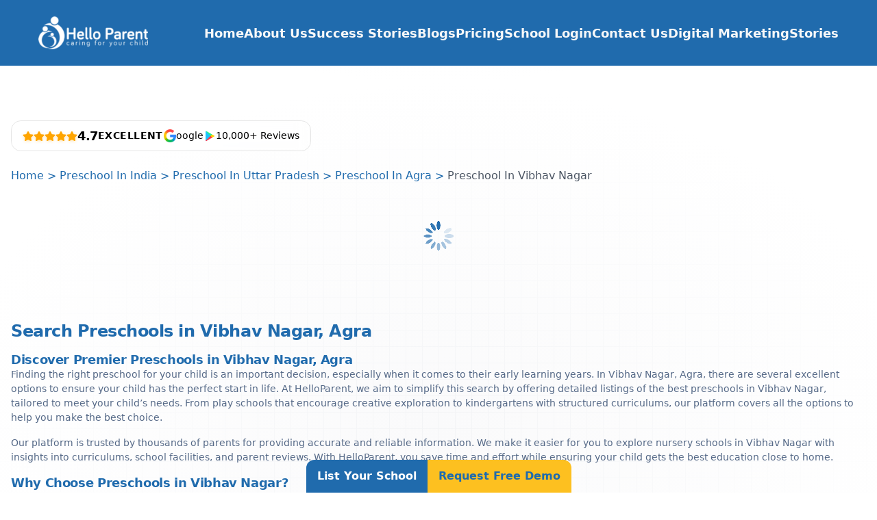

--- FILE ---
content_type: text/html; charset=utf-8
request_url: https://www.helloparent.com/preschool-in-vibhav-nagar-in-agra-in-uttar-pradesh
body_size: 11389
content:
<!DOCTYPE html><html lang="en"><head><meta charSet="utf-8"/><meta name="viewport" content="width=device-width, initial-scale=1"/><meta name="viewport" content="width=device-width, initial-scale=1"/><link rel="stylesheet" href="/_next/static/css/da9654279cdde388.css" data-precedence="next"/><link rel="stylesheet" href="/_next/static/css/30ed0e4cd604b851.css" data-precedence="next"/><link rel="stylesheet" href="/_next/static/css/35edc4ccc8f8ac8e.css" data-precedence="next"/><link rel="preload" as="script" fetchPriority="low" href="/_next/static/chunks/webpack-a50822b28720f941.js"/><script src="/_next/static/chunks/77bacffa-a055037f8a9fa988.js" async=""></script><script src="/_next/static/chunks/9553-0b147a3775c246df.js" async=""></script><script src="/_next/static/chunks/main-app-984cab0df7b9254b.js" async=""></script><script src="/_next/static/chunks/ca9a4ea3-c16d3a0d230791e7.js" async=""></script><script src="/_next/static/chunks/3172-7ca69551d64cd6c9.js" async=""></script><script src="/_next/static/chunks/2291-55177275c805cb66.js" async=""></script><script src="/_next/static/chunks/549-9d917cc41314b64e.js" async=""></script><script src="/_next/static/chunks/558-3d1b72f47b8f5752.js" async=""></script><script src="/_next/static/chunks/7620-4916803110a80a15.js" async=""></script><script src="/_next/static/chunks/app/layout-dbd01a77046974d0.js" async=""></script><script src="/_next/static/chunks/3333-f6be47c01a2a12b6.js" async=""></script><script src="/_next/static/chunks/app/page-88a9446a6faaddc1.js" async=""></script><script src="/_next/static/chunks/6266-592509bfd2b97015.js" async=""></script><script src="/_next/static/chunks/app/preschool-in/location-city-state/%5Blocation%5D/%5Bcity%5D/%5Bstate%5D/page-907a090e524d55a9.js" async=""></script><link rel="preload" href="https://www.googletagmanager.com/gtm.js?id=GTM-WVZPDQQZ" as="script"/><title>5+ Best Preschools in Vibhav Nagar, Agra 2026‑27 | Top Play Schools Near me | Hello Parent</title><meta name="description" content="Browse 5+ top preschools in Vibhav Nagar, Agra for 2026‑27. Find nurseries, kindergartens, and top play schools near you with reviews, ratings, photos, and book school tours on HelloParent."/><meta name="keywords" content="preschool in india,play school near me,nearest preschool to me,preschool near me,preschools near me,nursery school near me,Best Preschool near me,best preschools near me"/><link rel="canonical" href="https://helloparent.com/preschool-in-vibhav-nagar-in-agra-in-uttar-pradesh"/><meta property="og:title" content="List of Best Preschools in Vibhav Nagar, Agra | Play School Near me | HelloParent"/><meta property="og:description" content="Top preschools in Vibhav Nagar, Agra. Find nursery schools, primary schools, and kindergarten. Check school features, school tour, address, reviews, rating, photos, &amp; location for best play schools in vibhav-nagar on HelloParent."/><meta property="og:url" content="https://helloparent.com/preschools-in-vibhav-nagar-agra-uttar-pradesh"/><meta property="og:site_name" content="HelloParent"/><meta name="twitter:card" content="summary"/><meta name="twitter:title" content="List of Best Preschools in Vibhav Nagar, Agra | Play School Near me | HelloParent"/><meta name="twitter:description" content="Top preschools in Vibhav Nagar, Agra. Find nursery schools, primary schools, and kindergarten. Check school features, school tour, address, reviews, rating, photos, &amp; location for best play schools in vibhav-nagar on HelloParent."/><link rel="icon" href="/favicon.ico" type="image/x-icon" sizes="114x114"/><script src="/_next/static/chunks/polyfills-42372ed130431b0a.js" noModule=""></script></head><body><div hidden=""><!--$--><!--/$--></div><noscript><iframe src="https://www.googletagmanager.com/ns.html?id=GTM-WVZPDQQZ" height="0" width="0" style="display:none;visibility:hidden"></iframe></noscript><div class="bg-secondary"><nav class="flex justify-between p-6 px-4"><div class="flex justify-between items-center w-full"><div class="w-1/4 xl:w-1/4 ml-10"><a href="/"><img alt="logo-hello-parent" width="160" height="48" decoding="async" data-nimg="1" style="color:transparent" src="/images/logo-hello-parent.webp"/></a></div><div class="w-3/4 xl:w-2/3"><ul class="hidden xl:flex items-center justify-end gap-x-6 mr-10 whitespace-nowrap"><li><a class="text-coolGray-50 text-lg font-semibold whitespace-nowrap" href="/">Home</a></li><li><a class="text-coolGray-50 text-lg font-semibold whitespace-nowrap" href="/aboutus">About Us</a></li><li><a class="text-coolGray-50 text-lg font-semibold" href="/success_stories">Success Stories</a></li><li><a class="text-coolGray-50 text-lg font-semibold" href="https://blogs.helloparent.com/" target="_blank" rel="noopener noreferrer">Blogs</a></li><li><a class="text-coolGray-50 text-lg font-semibold" href="/pricing">Pricing</a></li><li><a class="text-coolGray-50 text-lg font-semibold" href="https://console.helloparent.in" target="_blank" rel="noopener noreferrer">School Login</a></li><li><a class="text-coolGray-50 text-lg font-semibold" href="https://tally.so/r/mDkzDX?transparentBackground=1" target="_blank" rel="noopener noreferrer">Contact Us</a></li><li><a class="text-coolGray-50 text-lg font-semibold" href="/digital-marketing-for-schools">Digital Marketing</a></li><li><a class="text-coolGray-50 text-lg font-semibold" href="/bedtime-stories-for-kids">Stories</a></li></ul></div></div><button class="self-center xl:hidden" aria-label="Drawer Open" type="button"><svg width="35" height="35" viewBox="0 0 32 32" fill="none" xmlns="http://www.w3.org/2000/svg"><rect class="text-white" width="32" height="32" rx="6" fill="currentColor"></rect><path class="text-coolGray-500" d="M7 12H25C25.2652 12 25.5196 11.8946 25.7071 11.7071C25.8946 11.5196 26 11.2652 26 11C26 10.7348 25.8946 10.4804 25.7071 10.2929C25.5196 10.1054 25.2652 10 25 10H7C6.73478 10 6.48043 10.1054 6.29289 10.2929C6.10536 10.4804 6 10.7348 6 11C6 11.2652 6.10536 11.5196 6.29289 11.7071C6.48043 11.8946 6.73478 12 7 12ZM25 15H7C6.73478 15 6.48043 15.1054 6.29289 15.2929C6.10536 15.4804 6 15.7348 6 16C6 16.2652 6.10536 16.5196 6.29289 16.7071C6.48043 16.8946 6.73478 17 7 17H25C25.2652 17 25.5196 16.8946 25.7071 16.7071C25.8946 16.5196 26 16.2652 26 16C26 15.7348 25.8946 15.4804 25.7071 15.2929C25.5196 15.1054 25.2652 15 25 15ZM25 20H7C6.73478 20 6.48043 20.1054 6.29289 20.2929C6.10536 20.4804 6 20.7348 6 21C6 21.2652 6.10536 21.5196 6.29289 21.7071C6.48043 21.8946 6.73478 22 7 22H25C25.2652 22 25.5196 21.8946 25.7071 21.7071C25.8946 21.5196 26 21.2652 26 21C26 20.7348 25.8946 20.4804 25.7071 20.2929C25.5196 20.1054 25.2652 20 25 20Z" fill="currentColor"></path></svg></button></nav></div><script type="application/ld+json">{"@context":"https://schema.org","@type":"FAQPage","mainEntity":[{"@type":"Question","name":"1. What age group do preschools in Vibhav Nagar cater to?","acceptedAnswer":{"@type":"Answer","text":"Most preschools in Vibhav Nagar accept children aged 2 to 5 years, covering playgroup, nursery, and kindergarten levels."}},{"@type":"Question","name":"2. Are there daycare facilities available at preschools in Vibhav Nagar?","acceptedAnswer":{"@type":"Answer","text":"Yes, many preschools in Vibhav Nagar offer integrated daycare facilities, combining early education with extended care for working parents."}},{"@type":"Question","name":"3. How can I schedule a visit to a preschool in Vibhav Nagar?","acceptedAnswer":{"@type":"Answer","text":"HelloParent allows you to contact preschools directly through their profiles. You can schedule a visit or request more details with ease."}},{"@type":"Question","name":"4.What are the fees for preschools in Vibhav Nagar?","acceptedAnswer":{"@type":"Answer","text":"The fees vary depending on the school and the curriculum offered. You can find detailed fee structures on HelloParent’s listings."}},{"@type":"Question","name":"5. How do I choose between different curriculums offered by preschools in Vibhav Nagar?","acceptedAnswer":{"@type":"Answer","text":"Each curriculum has its strengths. Montessori focuses on hands-on learning, while play-based methods encourage creativity. Use HelloParent to explore each school’s teaching philosophy."}},{"@type":"Question","name":"6. Are there bilingual preschools in Vibhav Nagar?","acceptedAnswer":{"@type":"Answer","text":"Yes, several preschools offer bilingual curriculums, which can be beneficial for early language development."}},{"@type":"Question","name":"7. Can I read reviews from other parents on HelloParent?","acceptedAnswer":{"@type":"Answer","text":"Absolutely. Our platform provides authentic parent reviews to help you make informed decisions."}}]}</script><script type="application/ld+json">{"@context":"https://schema.org/","@type":"BreadcrumbList","itemListElement":[{"@type":"ListItem","position":1,"name":"home","item":"https://helloparent.com/"},{"@type":"ListItem","position":2,"name":"preschools in india","item":"https://helloparent.com/preschool-in-india"},{"@type":"ListItem","position":3,"name":"Preschools in Uttar Pradesh","item":"https://helloparent.com/preschool-in-uttar-pradesh"},{"@type":"ListItem","position":4,"name":"Preschools in Agra","item":"https://helloparent.com/preschool-in-agra-in-uttar-pradesh"},{"@type":"ListItem","position":5,"name":"Preschools in Vibhav Nagar","item":"https://helloparent.com/preschools-in-uttar-pradesh-agra-vibhav-nagar"}]}</script><script type="application/ld+json">{"@context":"https://schema.org/","@type":"Product","name":"Preschools in Vibhav Nagar","image":"undefined","description":"Top preschools in Vibhav Nagar, Agra. Find nursery schools, primary schools, and kindergarten. Check school features, school tour, address, reviews, rating, photos, & location for best play schools in vibhav-nagar on HelloParent.","brand":{"@type":"Brand","name":"Helloparent"},"aggregateRating":{"@type":"AggregateRating","ratingValue":"4.6","bestRating":"5","worstRating":"1","reviewCount":"243"}}</script><section class="py-20 bg-center bg-pattern-white"><div class="container text-secondary px-4 mx-auto mb-4"><div class="mb-6"><div class="inline-flex items-center gap-3 md:gap-4 px-3 py-2 md:px-4 md:py-2 bg-transparent rounded-xl border border-black/10 backdrop-blur-[10px] flex-wrap justify-center"><div class="flex items-center gap-2 md:gap-2.5"><div class="flex gap-0.5"><svg stroke="currentColor" fill="currentColor" stroke-width="0" viewBox="0 0 576 512" class="text-[#FFA500] text-sm md:text-base drop-shadow-[0_1px_2px_rgba(255,165,0,0.3)]" height="1em" width="1em" xmlns="http://www.w3.org/2000/svg"><path d="M259.3 17.8L194 150.2 47.9 171.5c-26.2 3.8-36.7 36.1-17.7 54.6l105.7 103-25 145.5c-4.5 26.3 23.2 46 46.4 33.7L288 439.6l130.7 68.7c23.2 12.2 50.9-7.4 46.4-33.7l-25-145.5 105.7-103c19-18.5 8.5-50.8-17.7-54.6L382 150.2 316.7 17.8c-11.7-23.6-45.6-23.9-57.4 0z"></path></svg><svg stroke="currentColor" fill="currentColor" stroke-width="0" viewBox="0 0 576 512" class="text-[#FFA500] text-sm md:text-base drop-shadow-[0_1px_2px_rgba(255,165,0,0.3)]" height="1em" width="1em" xmlns="http://www.w3.org/2000/svg"><path d="M259.3 17.8L194 150.2 47.9 171.5c-26.2 3.8-36.7 36.1-17.7 54.6l105.7 103-25 145.5c-4.5 26.3 23.2 46 46.4 33.7L288 439.6l130.7 68.7c23.2 12.2 50.9-7.4 46.4-33.7l-25-145.5 105.7-103c19-18.5 8.5-50.8-17.7-54.6L382 150.2 316.7 17.8c-11.7-23.6-45.6-23.9-57.4 0z"></path></svg><svg stroke="currentColor" fill="currentColor" stroke-width="0" viewBox="0 0 576 512" class="text-[#FFA500] text-sm md:text-base drop-shadow-[0_1px_2px_rgba(255,165,0,0.3)]" height="1em" width="1em" xmlns="http://www.w3.org/2000/svg"><path d="M259.3 17.8L194 150.2 47.9 171.5c-26.2 3.8-36.7 36.1-17.7 54.6l105.7 103-25 145.5c-4.5 26.3 23.2 46 46.4 33.7L288 439.6l130.7 68.7c23.2 12.2 50.9-7.4 46.4-33.7l-25-145.5 105.7-103c19-18.5 8.5-50.8-17.7-54.6L382 150.2 316.7 17.8c-11.7-23.6-45.6-23.9-57.4 0z"></path></svg><svg stroke="currentColor" fill="currentColor" stroke-width="0" viewBox="0 0 576 512" class="text-[#FFA500] text-sm md:text-base drop-shadow-[0_1px_2px_rgba(255,165,0,0.3)]" height="1em" width="1em" xmlns="http://www.w3.org/2000/svg"><path d="M259.3 17.8L194 150.2 47.9 171.5c-26.2 3.8-36.7 36.1-17.7 54.6l105.7 103-25 145.5c-4.5 26.3 23.2 46 46.4 33.7L288 439.6l130.7 68.7c23.2 12.2 50.9-7.4 46.4-33.7l-25-145.5 105.7-103c19-18.5 8.5-50.8-17.7-54.6L382 150.2 316.7 17.8c-11.7-23.6-45.6-23.9-57.4 0z"></path></svg><svg stroke="currentColor" fill="currentColor" stroke-width="0" viewBox="0 0 576 512" class="text-[#FFA500] text-sm md:text-base drop-shadow-[0_1px_2px_rgba(255,165,0,0.3)]" height="1em" width="1em" xmlns="http://www.w3.org/2000/svg"><path d="M259.3 17.8L194 150.2 47.9 171.5c-26.2 3.8-36.7 36.1-17.7 54.6l105.7 103-25 145.5c-4.5 26.3 23.2 46 46.4 33.7L288 439.6l130.7 68.7c23.2 12.2 50.9-7.4 46.4-33.7l-25-145.5 105.7-103c19-18.5 8.5-50.8-17.7-54.6L382 150.2 316.7 17.8c-11.7-23.6-45.6-23.9-57.4 0z"></path></svg></div><span class="text-base md:text-lg font-bold tracking-tight " style="color:black">4.7</span><span class="text-xs md:text-sm font-semibold uppercase tracking-wide " style="color:black">Excellent</span></div><div class="hidden sm:block w-px h-6 bg-gradient-to-b from-transparent via-black/15 to-transparent"></div><div class="flex items-center gap-0.5"><img alt="Google Logo" loading="lazy" width="18" height="18" decoding="async" data-nimg="1" style="color:transparent" src="images/google-logo.png"/><span class="text-xs md:text-sm font-medium " style="color:black">oogle</span><img alt="Google Playstore Logo" loading="lazy" width="18" height="18" decoding="async" data-nimg="1" style="color:transparent" src="images/playstore-logo.png"/><span class="text-xs md:text-sm font-medium " style="color:black">10,000+ Reviews</span></div></div></div><div><a href="/">Home</a><span> &gt; </span><a href="/preschool-in-india">Preschool In India</a><span> &gt; </span><a href="/preschool-in-uttar-pradesh">Preschool In Uttar Pradesh</a><span> &gt; </span><a href="/preschool-in-agra-in-uttar-pradesh">Preschool In Agra</a><span> &gt; </span><span class="text-gray-600">Preschool In Vibhav Nagar</span></div></div><div class="flex items-center justify-center"><img alt="Loading..." loading="lazy" width="120" height="120" decoding="async" data-nimg="1" style="color:transparent" src="/loader/loader.gif"/></div><br/><div class="container px-4 mx-auto mt-10"><h1 class="mb-4 text-xl md:text-2xl leading-tight font-bold tracking-tighter text-secondary">Search Preschools in <!-- -->Vibhav Nagar<!-- -->, <!-- -->Agra</h1><div class="mb-4"><h2 class="text-lg text-secondary leading-tight font-bold tracking-tighter"><strong><span>Discover Premier Preschools in Vibhav Nagar, Agra</span></strong></h2><p class="text-sm text-coolGray-500 font-medium mb-4"><span>Finding the right preschool for your child is an important decision, especially when it comes to their early learning years. In Vibhav Nagar, Agra, there are several excellent options to ensure your child has the perfect start in life. At HelloParent, we aim to simplify this search by offering detailed listings of the best preschools in Vibhav Nagar, tailored to meet your child’s needs. From play schools that encourage creative exploration to kindergartens with structured curriculums, our platform covers all the options to help you make the best choice.</span></p><p class="text-sm text-coolGray-500 font-medium mb-4"><span>Our platform is trusted by thousands of parents for providing accurate and reliable information. We make it easier for you to explore nursery schools in Vibhav Nagar with insights into curriculums, school facilities, and parent reviews. With HelloParent, you save time and effort while ensuring your child gets the best education close to home.</span></p></div><div class="mb-8"><h2 class="text-lg text-secondary leading-tight font-bold tracking-tighter"><strong><span>Why Choose Preschools in Vibhav Nagar?</span></strong></h2><p class="text-sm text-coolGray-500 font-medium mb-4"><span>
          Vibhav Nagar, a well-developed area in Pune, is home to a variety of reputed preschools known for their focus on holistic child development. Whether you’re searching for play schools in Vibhav Nagar that emphasize creative play or kindergarten in Vibhav Nagar programs that prepare children for formal schooling, there’s something for everyone.</span></p><p class="text-sm text-coolGray-500 font-medium mb-4"><span>The preschools in Vibhav Nagar are designed to provide a nurturing environment where children can grow academically, socially, and emotionally. These schools feature state-of-the-art infrastructure, experienced educators, and curriculums tailored to meet the diverse needs of young learners. Additionally, the convenient location of preschools near me in Vibhav Nagar ensures accessibility for parents, making the daily commute hassle-free.</span></p></div><div class="mb-8"><h2 class="text-lg text-secondary leading-tight font-bold tracking-tighter"><strong><span>Understanding Preschool Fees Based on Program Types</span></strong></h2><p class="text-sm text-coolGray-500 font-medium mb-4"><span>Preschools offer various programs tailored to the needs of young children, from basic daycare to advanced kindergarten classes. Here’s an overview of the typical fees you can expect based on the type of program:</span></p><p class="text-sm text-coolGray-500 font-medium mb-4"><span>Preschool Fee Structure by Program Type</span></p><table class="table-fixed w-full"><thead><tr class="border-b text-center font-semibold"><td>Program Type</td><td>Monthly Fees Range (₹)</td><td>Annual Fees Range (₹)</td><td>Details</td></tr></thead><tbody><tr class="border-b text-center "><td>Nursery</td><td>₹3,000 - ₹7,000</td><td>₹36,000 - ₹84,000</td><td>Suitable for ages 2.5 to 3.5 years, offering foundational learning in a structured environment.</td></tr><tr class="border-b text-center "><td>Pre-Kindergarten (Pre-K)</td><td>₹4,000 - ₹10,000</td><td>₹48,000 - ₹1,20,000</td><td>Targets children aged 3.5 to 4.5 years, preparing them for kindergarten with advanced activities</td></tr><tr class="text-center "><td>Kindergarten (KG)</td><td>₹5,000 - ₹15,000</td><td>₹60,000 - ₹1,80,000</td><td>For ages 4.5 to 6 years, emphasizing academic readiness and cognitive skills development.</td></tr></tbody></table><p class="text-sm text-coolGray-500 font-medium mb-4"><span>This structure allows parents to estimate costs based on their child’s age and educational needs. Premium programs with advanced facilities may charge higher fees.</span></p><p class="text-sm text-coolGray-500 font-medium mb-4"><span>Budget-Friendly Preschool Supply Costs</span></p><table class="table-fixed w-full"><thead><tr class="border-b text-center font-semibold"><td>Item</td><td>Price Range (₹)</td><td>Details</td></tr></thead><tbody><tr class="border-b text-center"><td>Backpack</td><td>₹500 - ₹1,000</td><td>Durable and spacious enough to hold essentials like books, snacks, and a lunch box.</td></tr><tr class="border-b text-center"><td>Pencils &amp; Crayons</td><td>₹200 - ₹400</td><td>Basic stationery for drawing, writing, and creative activities.</td></tr><tr class="border-b text-center"><td>Art Supplies</td><td>₹600 - ₹1,200</td><td>Includes paints, brushes, and other craft materials.</td></tr><tr class="border-b text-center"><td>Lunch Box</td><td>₹200 - ₹400</td><td>Compact and easy to clean, suitable for snacks and meals.</td></tr><tr class="text-center "><td>Water Bottle</td><td>₹200 - ₹400</td><td>Leak-proof and child-friendly designs are ideal.</td></tr></tbody></table><p class="text-sm text-coolGray-500 font-medium mb-4"><span>Planning ahead and shopping wisely can help parents manage costs effectively without compromising quality.</span></p></div><div class="mb-8"><h2 class="text-lg text-secondary leading-tight font-bold tracking-tighter"><strong><span>How HelloParent Helps You Find the Best Preschools in Vibhav Nagar</span></strong></h2>HelloParent is your one-stop<!-- --> <a class="underline hover:text-blue-800" href="/">school parent app</a> <!-- -->for discovering the best preschools in <!-- -->Vibhav Nagar<!-- --> that match your preferences. Our platform provides a comprehensive directory of schools, complete with all the necessary details to make an informed choice. Here’s how we assist parents:<ul class="text-sm text-coolGray-500 mb-4 pl-4 list-decimal"><li>Detailed School Profiles: Explore in-depth profiles for each preschool, including information on teaching methodologies, facilities, and age groups served.</li><li>Parent Reviews and Ratings: Gain insights from other parents’ experiences, helping you choose the right school based on authentic feedback.</li><li>Location-Based Search: Use our &quot;near me&quot; feature to find play schools near me in Vibhav Nagar, ensuring convenience and proximity.</li><li>Easy Comparisons: Compare multiple schools side-by-side to assess curriculums, fees, and facilities, all from the comfort of your home.</li><li>Direct Communication: Schedule school visits or contact preschools directly through our platform for a seamless experience.</li></ul><p class="text-sm text-coolGray-500 font-medium mb-4"><span>At HelloParent, we believe every child deserves the best start, and our tools are designed to empower parents with all the information they need.</span></p></div><div class="mb-8"><h2 class="text-lg text-secondary leading-tight font-bold tracking-tighter"><strong><span>Features of Preschools in Vibhav Nagar</span></strong></h2><p class="text-sm text-coolGray-500 font-medium mb-4"><span>Preschools in Vibhav Nagar are known for their focus on creating a balanced learning environment. The schools here provide a mix of academic learning, extracurricular activities, and emotional growth opportunities. Below are some of the features you can expect:</span></p><ul class="text-sm text-coolGray-500 mb-4 pl-4 list-disc"><li>Holistic Curriculum: From interactive play-based learning in play schools in Vibhav Nagar to more structured programs in kindergartens, these schools cater to varied learning styles.</li><li>Modern Facilities: Most schools are equipped with safe play zones, interactive classrooms, and robust security systems to ensure children’s safety.</li><li>Experienced Educators: Teachers in these schools are well-trained in early childhood education, making them adept at nurturing young minds.</li><li>Extracurricular Activities: Schools often include activities like art, music, and sports to foster creativity and physical fitness.</li><li>Convenience for Parents: With many preschools near me in Vibhav Nagar, you can find a suitable school within your vicinity, ensuring ease of access.</li></ul></div><div class="mb-8"><h2 class="text-lg text-secondary leading-tight font-bold tracking-tighter"><strong><span>Choosing the Right Preschool for Your Child</span></strong></h2><p class="text-sm text-coolGray-500 font-medium mb-4"><span>
          Selecting the right preschool involves considering factors like your child’s personality, learning needs, and your family&#x27;s priorities. Here’s what to look for when choosing among the top nursery schools in Vibhav Nagar:</span></p><ul class="text-sm text-coolGray-500 mb-4 pl-4 list-decimal"><li>Curriculum Philosophy: Decide between play-based, Montessori, or integrated curriculums based on what aligns best with your child’s needs.</li><li>Safety Measures: Ensure the school has child-proof infrastructure and robust safety protocols.</li><li>Teacher-Student Ratio: A lower ratio ensures that your child receives personalized attention.</li><li>Proximity and Accessibility: Choosing play schools near me in Vibhav Nagar saves time and simplifies logistics for parents.</li><li>Parent Reviews: Use HelloParent’s platform to check feedback from other parents about their experiences with the school.</li></ul></div><div class="mb-8"><h2 class="text-lg text-secondary leading-tight font-bold tracking-tighter"><strong><span>Why Parents Trust HelloParent for Preschool Search?</span></strong></h2><p class="text-sm text-coolGray-500 font-medium mb-4"><span>At HelloParent, we understand that selecting a preschool is more than just a decision; it’s about your child’s future. That’s why our platform is designed to give you all the tools you need to make the right choice. Our unique features, such as location-based searches and authentic parent reviews, make us the most trusted resource for finding preschools in Vibhav Nagar. Here are more reasons why parents rely on HelloParent:</span></p><ul class="text-sm text-coolGray-500 mb-4 pl-4 list-disc"><li>Transparency: Detailed listings provide you with all the necessary information upfront.</li><li>Expert Guidance: Our curated content and guides help you understand what to look for in a preschool.</li><li>Convenience: Search for schools, compare options, and contact preschools—all in one place.</li><li>Proximity and Accessibility: Choosing play schools near me in Vibhav Nagar saves time and simplifies logistics for parents.</li><li>Supportive Community: Join a network of parents who share insights and experiences to help each other.</li></ul><p class="text-sm text-coolGray-500 font-medium mb-4"><span>With HelloParent, finding the perfect preschool in Vibhav Nagar, Agra, has never been easier. Whether you’re searching for play schools in Vibhav Nagar, kindergartens with structured learning, or daycare services, we’ve got you covered. Our user-friendly platform offers detailed insights into schools, helping you evaluate and choose the best option for your child. Trust HelloParent to make this important decision smoother and more informed.</span></p><p class="text-sm text-coolGray-500 font-medium mb-4"><span>Start your search today and give your child the ideal foundation for a bright future. With HelloParent, every parent can feel confident about their choice.</span></p></div><div class="mb-8"><h2 class="text-lg text-secondary leading-tight font-bold tracking-tighter"><strong><span>FAQs About Preschools in Vibhav Nagar</span></strong></h2><p class="text-sm text-coolGray-500 font-medium"><strong><span>1. What age group do preschools in Vibhav Nagar cater to?</span></strong><br/><span>Most preschools in Vibhav Nagar accept children aged 2 to 5 years, covering playgroup, nursery, and kindergarten levels.</span></p><p class="text-sm text-coolGray-500 font-medium"><strong><span>2. Are there daycare facilities available at preschools in Vibhav Nagar?</span></strong><br/><span>Yes, many preschools in Vibhav Nagar offer integrated daycare facilities, combining early education with extended care for working parents.</span></p><p class="text-sm text-coolGray-500 font-medium"><strong><span>3. How can I schedule a visit to a preschool in Vibhav Nagar?</span></strong><br/><span>HelloParent allows you to contact preschools directly through their profiles. You can schedule a visit or request more details with ease.</span></p><p class="text-sm text-coolGray-500 font-medium"><strong><span>4.What are the fees for preschools in Vibhav Nagar?</span></strong><br/><span>The fees vary depending on the school and the curriculum offered. You can find detailed fee structures on HelloParent’s listings.</span></p><p class="text-sm text-coolGray-500 font-medium"><strong><span>5. How do I choose between different curriculums offered by preschools in Vibhav Nagar?</span></strong><br/><span>Each curriculum has its strengths. Montessori focuses on hands-on learning, while play-based methods encourage creativity. Use HelloParent to explore each school’s teaching philosophy.</span></p><p class="text-sm text-coolGray-500 font-medium"><strong><span>6. Are there bilingual preschools in Vibhav Nagar?</span></strong><br/><span>Yes, several preschools offer bilingual curriculums, which can be beneficial for early language development.</span></p><p class="text-sm text-coolGray-500 font-medium"><strong><span>7. Can I read reviews from other parents on HelloParent?</span></strong><br/><span>Absolutely. Our platform provides authentic parent reviews to help you make informed decisions.</span></p></div></div><br/><div class="fixed bottom-0 left-0 w-full flex justify-center"><a class="flex-1 sm:flex-none sm:w-auto text-center px-4 py-3 text-white bg-secondary hover:bg-tertiary hover:text-secondary transition-colors duration-300 font-semibold rounded-tl-2xl cursor-pointer" href="/list-your-school?show_request_demo=true">List Your School</a><a class="flex-1 sm:flex-none sm:w-auto text-center px-4 py-3 text-secondary bg-tertiary hover:bg-secondary hover:text-white transition-colors duration-300 font-semibold rounded-tr-2xl cursor-pointer" href="/request-demo">Request Free Demo</a></div></section><!--$--><!--/$--><section class="bg-center bg-pattern-white"><div class="container px-4 mx-auto"><div class="flex flex-wrap py-12 -mx-4"><div class="w-full md:w-full lg:w-3/12 px-4 mb-16 lg:mb-0"><a class="inline-block mb-4" href="/"><img alt="logo" loading="lazy" width="106" height="32" decoding="async" data-nimg="1" class="h-8" style="color:transparent" src="/images/hello-parent-final-logo-1024x1024.png"/></a><p class="text-base md:text-lg text-coolGray-500 font-medium lg:w-64 mb-8">We help you build great relationships with your parents</p><div class="flex gap-5"><a target="_blank" rel="noopener noreferrer" href="https://www.facebook.com/helloparentapp"><img alt="facebook" loading="lazy" width="32" height="32" decoding="async" data-nimg="1" style="color:transparent" src="/images/social/facebook.png"/></a><a target="_blank" rel="noopener noreferrer" href="https://youtube.com/@helloparent"><img alt="youtube" loading="lazy" width="32" height="32" decoding="async" data-nimg="1" style="color:transparent" src="/images/social/youtube.png"/></a><a target="_blank" rel="noopener noreferrer" href="https://www.linkedin.com/company/helloparent/"><img alt="linkedin" loading="lazy" width="32" height="32" decoding="async" data-nimg="1" style="color:transparent" src="/images/social/linkedin.png"/></a><a target="_blank" rel="noopener noreferrer" href="https://www.instagram.com/hello_parent"><img alt="instagram" loading="lazy" width="32" height="32" decoding="async" data-nimg="1" style="color:transparent" src="/images/social/instagram.png"/></a></div></div><div class="w-full md:w-1/3 lg:w-2/12 px-4 mb-16 lg:mb-0"><h3 class="mb-5 text-lg font-bold text-coolGray-900">Product</h3><ul><li class="mb-4"><a class="inline-block text-coolGray-500 hover:text-coolGray-600 font-medium" href="#">Partner with Us</a></li><li class="mb-4"><a class="inline-block text-coolGray-500 hover:text-coolGray-600 font-medium" href="/blogs">Parenting Blogs</a></li><li class="mb-4"><a class="inline-block text-coolGray-500 hover:text-coolGray-600 font-medium" href="/blogs">Manage Preschool</a></li><li><a class="inline-block text-coolGray-500 hover:text-coolGray-600 font-medium" href="#">Tools/Templates</a></li></ul></div><div class="w-full md:w-1/3 lg:w-2/12 px-4 mb-16 lg:mb-0"><h3 class="mb-5 text-lg font-bold text-coolGray-900">Company</h3><ul><li class="mb-4"><a class="inline-block text-coolGray-500 hover:text-coolGray-600 font-medium" href="/aboutus">About Us</a></li><li class="mb-4"><a class="inline-block text-coolGray-500 hover:text-coolGray-600 font-medium" href="/careers">Careers</a></li><li class="mb-4"><a class="inline-block text-coolGray-500 hover:text-coolGray-600 font-medium" href="/safety_security">Safety &amp; Security</a></li><li class="mb-4"><a class="inline-block text-coolGray-500 hover:text-coolGray-600 font-medium" href="/terms_of_use">Terms of Service</a></li><li class="mb-4"><a class="inline-block text-coolGray-500 hover:text-coolGray-600 font-medium" href="/privacy_policy">Privacy Policy</a></li><li><a class="inline-block text-coolGray-500 hover:text-coolGray-600 font-medium" href="/refund_policy">Refund Policy</a></li></ul></div><div class="w-full md:w-1/3 lg:w-2/12 px-4 mb-16 lg:mb-0"><h3 class="mb-5 text-lg font-bold text-coolGray-900">School List</h3><ul><li class="mb-4"><a class="inline-block text-coolGray-500 hover:text-coolGray-600 font-medium" rel="noopener noreferrer" href="/list-your-school?show_request_demo=true">List Your School</a></li><li class="mb-4"><a class="inline-block text-coolGray-500 hover:text-coolGray-600 font-medium" href="/schools">Search for Preschools</a></li><li class="mb-4"><a class="inline-block text-coolGray-500 hover:text-coolGray-600 font-medium" href="/preschool-in-india">Preschools in India</a></li><li class="mb-4"><a class="inline-block text-coolGray-500 hover:text-coolGray-600 font-medium" href="/school-management-software-malaysia">Preschools in Malaysia</a></li></ul></div><div class="w-full md:w-full lg:w-3/12 px-4"><a class="block mb-4" href="https://itunes.apple.com/us/app/hello-parent-app/id1103679114?ls=1&amp;mt=8"><img alt="app-store-logo" loading="lazy" width="166" height="50" decoding="async" data-nimg="1" style="color:transparent" src="/flex-ui-assets/elements/app-store.svg"/></a><a class="block" href="https://play.google.com/store/apps/details?id=in.helloparent.parent"><img alt="google-play-logo" loading="lazy" width="166" height="50" decoding="async" data-nimg="1" style="color:transparent" src="/flex-ui-assets/elements/google-play.svg"/></a><div class="flex items-center space-x-1 mt-2"><svg stroke="currentColor" fill="currentColor" stroke-width="0" viewBox="0 0 576 512" color="#ffd700" style="color:#ffd700" height="1em" width="1em" xmlns="http://www.w3.org/2000/svg"><path d="M259.3 17.8L194 150.2 47.9 171.5c-26.2 3.8-36.7 36.1-17.7 54.6l105.7 103-25 145.5c-4.5 26.3 23.2 46 46.4 33.7L288 439.6l130.7 68.7c23.2 12.2 50.9-7.4 46.4-33.7l-25-145.5 105.7-103c19-18.5 8.5-50.8-17.7-54.6L382 150.2 316.7 17.8c-11.7-23.6-45.6-23.9-57.4 0z"></path></svg><svg stroke="currentColor" fill="currentColor" stroke-width="0" viewBox="0 0 576 512" color="#ffd700" style="color:#ffd700" height="1em" width="1em" xmlns="http://www.w3.org/2000/svg"><path d="M259.3 17.8L194 150.2 47.9 171.5c-26.2 3.8-36.7 36.1-17.7 54.6l105.7 103-25 145.5c-4.5 26.3 23.2 46 46.4 33.7L288 439.6l130.7 68.7c23.2 12.2 50.9-7.4 46.4-33.7l-25-145.5 105.7-103c19-18.5 8.5-50.8-17.7-54.6L382 150.2 316.7 17.8c-11.7-23.6-45.6-23.9-57.4 0z"></path></svg><svg stroke="currentColor" fill="currentColor" stroke-width="0" viewBox="0 0 576 512" color="#ffd700" style="color:#ffd700" height="1em" width="1em" xmlns="http://www.w3.org/2000/svg"><path d="M259.3 17.8L194 150.2 47.9 171.5c-26.2 3.8-36.7 36.1-17.7 54.6l105.7 103-25 145.5c-4.5 26.3 23.2 46 46.4 33.7L288 439.6l130.7 68.7c23.2 12.2 50.9-7.4 46.4-33.7l-25-145.5 105.7-103c19-18.5 8.5-50.8-17.7-54.6L382 150.2 316.7 17.8c-11.7-23.6-45.6-23.9-57.4 0z"></path></svg><svg stroke="currentColor" fill="currentColor" stroke-width="0" viewBox="0 0 576 512" color="#ffd700" style="color:#ffd700" height="1em" width="1em" xmlns="http://www.w3.org/2000/svg"><path d="M259.3 17.8L194 150.2 47.9 171.5c-26.2 3.8-36.7 36.1-17.7 54.6l105.7 103-25 145.5c-4.5 26.3 23.2 46 46.4 33.7L288 439.6l130.7 68.7c23.2 12.2 50.9-7.4 46.4-33.7l-25-145.5 105.7-103c19-18.5 8.5-50.8-17.7-54.6L382 150.2 316.7 17.8c-11.7-23.6-45.6-23.9-57.4 0z"></path></svg><svg stroke="currentColor" fill="currentColor" stroke-width="0" viewBox="0 0 536 512" color="#ffd700" style="color:#ffd700" height="1em" width="1em" xmlns="http://www.w3.org/2000/svg"><path d="M508.55 171.51L362.18 150.2 296.77 17.81C290.89 5.98 279.42 0 267.95 0c-11.4 0-22.79 5.9-28.69 17.81l-65.43 132.38-146.38 21.29c-26.25 3.8-36.77 36.09-17.74 54.59l105.89 103-25.06 145.48C86.98 495.33 103.57 512 122.15 512c4.93 0 10-1.17 14.87-3.75l130.95-68.68 130.94 68.7c4.86 2.55 9.92 3.71 14.83 3.71 18.6 0 35.22-16.61 31.66-37.4l-25.03-145.49 105.91-102.98c19.04-18.5 8.52-50.8-17.73-54.6zm-121.74 123.2l-18.12 17.62 4.28 24.88 19.52 113.45-102.13-53.59-22.38-11.74.03-317.19 51.03 103.29 11.18 22.63 25.01 3.64 114.23 16.63-82.65 80.38z"></path></svg></div><span class="text-sm text-darkCoolGray-600">(Rated 4.5 by 3 Lakh+ Parents)</span></div></div></div><div class="border-b border-coolGray-100"></div><p class="py-10 md:pb-16 text-sm text-coolGray-400 font-medium text-center">The Logos are the copyright of the respective brands. HelloParent does not intend to claim any rights over them. The logos are used for listing purposes only</p><p class="py-10 md:pb-16 text-sm text-coolGray-400 font-medium text-center">© 2022 Paniya Technologies P Ltd. All rights reserved.</p></section><script src="/_next/static/chunks/webpack-a50822b28720f941.js" id="_R_" async=""></script><script>(self.__next_f=self.__next_f||[]).push([0])</script><script>self.__next_f.push([1,"1:\"$Sreact.fragment\"\n3:I[7646,[],\"\"]\n4:I[6164,[],\"\"]\n6:I[5799,[],\"OutletBoundary\"]\n8:I[4969,[],\"AsyncMetadataOutlet\"]\na:I[5799,[],\"ViewportBoundary\"]\nc:I[5799,[],\"MetadataBoundary\"]\nd:\"$Sreact.suspense\"\nf:I[3318,[],\"\"]\n10:I[2397,[\"2912\",\"static/chunks/ca9a4ea3-c16d3a0d230791e7.js\",\"3172\",\"static/chunks/3172-7ca69551d64cd6c9.js\",\"2291\",\"static/chunks/2291-55177275c805cb66.js\",\"549\",\"static/chunks/549-9d917cc41314b64e.js\",\"558\",\"static/chunks/558-3d1b72f47b8f5752.js\",\"7620\",\"static/chunks/7620-4916803110a80a15.js\",\"7177\",\"static/chunks/app/layout-dbd01a77046974d0.js\"],\"GoogleTagManager\"]\n11:I[4805,[\"2912\",\"static/chunks/ca9a4ea3-c16d3a0d230791e7.js\",\"3172\",\"static/chunks/3172-7ca69551d64cd6c9.js\",\"2291\",\"static/chunks/2291-55177275c805cb66.js\",\"549\",\"static/chunks/549-9d917cc41314b64e.js\",\"558\",\"static/chunks/558-3d1b72f47b8f5752.js\",\"7620\",\"static/chunks/7620-4916803110a80a15.js\",\"7177\",\"static/chunks/app/layout-dbd01a77046974d0.js\"],\"default\"]\n12:I[4049,[\"2912\",\"static/chunks/ca9a4ea3-c16d3a0d230791e7.js\",\"3172\",\"static/chunks/3172-7ca69551d64cd6c9.js\",\"2291\",\"static/chunks/2291-55177275c805cb66.js\",\"549\",\"static/chunks/549-9d917cc41314b64e.js\",\"558\",\"static/chunks/558-3d1b72f47b8f5752.js\",\"7620\",\"static/chunks/7620-4916803110a80a15.js\",\"7177\",\"static/chunks/app/layout-dbd01a77046974d0.js\"],\"default\"]\n13:I[3172,[\"3172\",\"static/chunks/3172-7ca69551d64cd6c9.js\",\"2291\",\"static/chunks/2291-55177275c805cb66.js\",\"3333\",\"static/chunks/3333-f6be47c01a2a12b6.js\",\"8974\",\"static/chunks/app/page-88a9446a6faaddc1.js\"],\"Image\"]\n14:I[2291,[\"3172\",\"static/chunks/3172-7ca69551d64cd6c9.js\",\"2291\",\"static/chunks/2291-55177275c805cb66.js\",\"3333\",\"static/chunks/3333-f6be47c01a2a12b6.js\",\"8974\",\"static/chunks/app/page-88a9446a6faaddc1.js\"],\"\"]\n15:I[2015,[\"2912\",\"static/chunks/ca9a4ea3-c16d3a0d230791e7.js\",\"3172\",\"static/chunks/3172-7ca69551d64cd6c9.js\",\"2291\",\"static/chunks/2291-55177275c805cb66.js\",\"549\",\"static/chunks/549-9d917cc41314b64e.js\",\"558\",\"static/chunks/558-3d1b72f47b8f5752.js\",\"7620\",\"static/chunks/7620-4916803110a80a15.j"])</script><script>self.__next_f.push([1,"s\",\"7177\",\"static/chunks/app/layout-dbd01a77046974d0.js\"],\"default\"]\n16:I[6710,[],\"IconMark\"]\n:HL[\"/_next/static/css/da9654279cdde388.css\",\"style\"]\n:HL[\"/_next/static/css/30ed0e4cd604b851.css\",\"style\"]\n:HL[\"/_next/static/css/35edc4ccc8f8ac8e.css\",\"style\"]\n"])</script><script>self.__next_f.push([1,"0:{\"P\":null,\"b\":\"MnSJpHHtJCCWsHuRRanQ-\",\"p\":\"\",\"c\":[\"\",\"preschool-in-vibhav-nagar-in-agra-in-uttar-pradesh\"],\"i\":false,\"f\":[[[\"\",{\"children\":[\"preschool-in\",{\"children\":[\"location-city-state\",{\"children\":[[\"location\",\"vibhav-nagar\",\"d\"],{\"children\":[[\"city\",\"agra\",\"d\"],{\"children\":[[\"state\",\"uttar-pradesh\",\"d\"],{\"children\":[\"__PAGE__\",{}]}]}]}]}]}]},\"$undefined\",\"$undefined\",true],[\"\",[\"$\",\"$1\",\"c\",{\"children\":[[[\"$\",\"link\",\"0\",{\"rel\":\"stylesheet\",\"href\":\"/_next/static/css/da9654279cdde388.css\",\"precedence\":\"next\",\"crossOrigin\":\"$undefined\",\"nonce\":\"$undefined\"}],[\"$\",\"link\",\"1\",{\"rel\":\"stylesheet\",\"href\":\"/_next/static/css/30ed0e4cd604b851.css\",\"precedence\":\"next\",\"crossOrigin\":\"$undefined\",\"nonce\":\"$undefined\"}],[\"$\",\"link\",\"2\",{\"rel\":\"stylesheet\",\"href\":\"/_next/static/css/35edc4ccc8f8ac8e.css\",\"precedence\":\"next\",\"crossOrigin\":\"$undefined\",\"nonce\":\"$undefined\"}]],\"$L2\"]}],{\"children\":[\"preschool-in\",[\"$\",\"$1\",\"c\",{\"children\":[null,[\"$\",\"$L3\",null,{\"parallelRouterKey\":\"children\",\"error\":\"$undefined\",\"errorStyles\":\"$undefined\",\"errorScripts\":\"$undefined\",\"template\":[\"$\",\"$L4\",null,{}],\"templateStyles\":\"$undefined\",\"templateScripts\":\"$undefined\",\"notFound\":\"$undefined\",\"forbidden\":\"$undefined\",\"unauthorized\":\"$undefined\"}]]}],{\"children\":[\"location-city-state\",[\"$\",\"$1\",\"c\",{\"children\":[null,[\"$\",\"$L3\",null,{\"parallelRouterKey\":\"children\",\"error\":\"$undefined\",\"errorStyles\":\"$undefined\",\"errorScripts\":\"$undefined\",\"template\":[\"$\",\"$L4\",null,{}],\"templateStyles\":\"$undefined\",\"templateScripts\":\"$undefined\",\"notFound\":\"$undefined\",\"forbidden\":\"$undefined\",\"unauthorized\":\"$undefined\"}]]}],{\"children\":[[\"location\",\"vibhav-nagar\",\"d\"],[\"$\",\"$1\",\"c\",{\"children\":[null,[\"$\",\"$L3\",null,{\"parallelRouterKey\":\"children\",\"error\":\"$undefined\",\"errorStyles\":\"$undefined\",\"errorScripts\":\"$undefined\",\"template\":[\"$\",\"$L4\",null,{}],\"templateStyles\":\"$undefined\",\"templateScripts\":\"$undefined\",\"notFound\":\"$undefined\",\"forbidden\":\"$undefined\",\"unauthorized\":\"$undefined\"}]]}],{\"children\":[[\"city\",\"agra\",\"d\"],[\"$\",\"$1\",\"c\",{\"children\":[null,[\"$\",\"$L3\",null,{\"parallelRouterKey\":\"children\",\"error\":\"$undefined\",\"errorStyles\":\"$undefined\",\"errorScripts\":\"$undefined\",\"template\":[\"$\",\"$L4\",null,{}],\"templateStyles\":\"$undefined\",\"templateScripts\":\"$undefined\",\"notFound\":\"$undefined\",\"forbidden\":\"$undefined\",\"unauthorized\":\"$undefined\"}]]}],{\"children\":[[\"state\",\"uttar-pradesh\",\"d\"],[\"$\",\"$1\",\"c\",{\"children\":[null,[\"$\",\"$L3\",null,{\"parallelRouterKey\":\"children\",\"error\":\"$undefined\",\"errorStyles\":\"$undefined\",\"errorScripts\":\"$undefined\",\"template\":[\"$\",\"$L4\",null,{}],\"templateStyles\":\"$undefined\",\"templateScripts\":\"$undefined\",\"notFound\":\"$undefined\",\"forbidden\":\"$undefined\",\"unauthorized\":\"$undefined\"}]]}],{\"children\":[\"__PAGE__\",[\"$\",\"$1\",\"c\",{\"children\":[\"$L5\",null,[\"$\",\"$L6\",null,{\"children\":[\"$L7\",[\"$\",\"$L8\",null,{\"promise\":\"$@9\"}]]}]]}],{},null,false]},null,false]},null,false]},null,false]},null,false]},null,false]},null,false],[\"$\",\"$1\",\"h\",{\"children\":[null,[[\"$\",\"$La\",null,{\"children\":\"$Lb\"}],null],[\"$\",\"$Lc\",null,{\"children\":[\"$\",\"div\",null,{\"hidden\":true,\"children\":[\"$\",\"$d\",null,{\"fallback\":null,\"children\":\"$Le\"}]}]}]]}],false]],\"m\":\"$undefined\",\"G\":[\"$f\",[]],\"s\":false,\"S\":false}\n"])</script><script>self.__next_f.push([1,"2:[\"$\",\"html\",null,{\"lang\":\"en\",\"children\":[[\"$\",\"head\",null,{\"children\":[[\"$\",\"meta\",null,{\"name\":\"viewport\",\"content\":\"width=device-width, initial-scale=1\"}],false,[\"$\",\"$L10\",null,{\"gtmId\":\"GTM-WVZPDQQZ\"}]]}],[\"$\",\"body\",null,{\"children\":[[\"$\",\"noscript\",null,{\"children\":[\"$\",\"iframe\",null,{\"src\":\"https://www.googletagmanager.com/ns.html?id=GTM-WVZPDQQZ\",\"height\":\"0\",\"width\":\"0\",\"style\":{\"display\":\"none\",\"visibility\":\"hidden\"}}]}],[\"$\",\"$L11\",null,{\"children\":[[\"$\",\"$L12\",null,{}],[\"$\",\"$L3\",null,{\"parallelRouterKey\":\"children\",\"error\":\"$undefined\",\"errorStyles\":\"$undefined\",\"errorScripts\":\"$undefined\",\"template\":[\"$\",\"$L4\",null,{}],\"templateStyles\":\"$undefined\",\"templateScripts\":\"$undefined\",\"notFound\":[[\"$\",\"div\",null,{\"className\":\"bg-darkCoolGray-50 pt-20 pb-20\",\"children\":[\"$\",\"div\",null,{\"className\":\"container px-4 py-10 mx-auto\",\"children\":[[\"$\",\"div\",null,{\"className\":\"flex flex-col md:flex-row justify-evenly\",\"children\":[[\"$\",\"div\",null,{\"className\":\"flex flex-col justify-center mb-8\",\"children\":[[\"$\",\"div\",null,{\"className\":\"text-3xl md:text-5xl text-coolGray-900\",\"children\":\"Oops! Wrong landing\"}],[\"$\",\"div\",null,{\"className\":\"text-coolGray-900\",\"children\":\"You're a little lost in webspace. Let's help you find your way.\"}]]}],[\"$\",\"div\",null,{\"children\":[\"$\",\"$L13\",null,{\"src\":\"/images/error-image.webp\",\"alt\":\"error-image\",\"width\":625,\"height\":625,\"className\":\"aspect-square w-10/12 mx-auto\"}]}]]}],[\"$\",\"div\",null,{\"className\":\"text-center\",\"children\":[\"$\",\"$L14\",null,{\"className\":\"inline-block font-semibold mt-8 p-4 text-lg md:text-xl leading-4 text-body text-center bg-yellow-400 focus:ring-2 focus:ring-secondary focus:ring-opacity-50 border border-yellow-400 hover:bg-yellow-600 hover:border-yellow-300 rounded-lg shadow-sm\",\"href\":\"/schools\",\"children\":\"Find Preschools\"}]}]]}]}],[]],\"forbidden\":\"$undefined\",\"unauthorized\":\"$undefined\"}],[\"$\",\"$L15\",null,{}]]}]]}]]}]\n"])</script><script>self.__next_f.push([1,"b:[[\"$\",\"meta\",\"0\",{\"charSet\":\"utf-8\"}],[\"$\",\"meta\",\"1\",{\"name\":\"viewport\",\"content\":\"width=device-width, initial-scale=1\"}]]\n7:null\n"])</script><script>self.__next_f.push([1,"9:{\"metadata\":[[\"$\",\"title\",\"0\",{\"children\":\"5+ Best Preschools in Vibhav Nagar, Agra 2026‑27 | Top Play Schools Near me | Hello Parent\"}],[\"$\",\"meta\",\"1\",{\"name\":\"description\",\"content\":\"Browse 5+ top preschools in Vibhav Nagar, Agra for 2026‑27. Find nurseries, kindergartens, and top play schools near you with reviews, ratings, photos, and book school tours on HelloParent.\"}],[\"$\",\"meta\",\"2\",{\"name\":\"keywords\",\"content\":\"preschool in india,play school near me,nearest preschool to me,preschool near me,preschools near me,nursery school near me,Best Preschool near me,best preschools near me\"}],[\"$\",\"link\",\"3\",{\"rel\":\"canonical\",\"href\":\"https://helloparent.com/preschool-in-vibhav-nagar-in-agra-in-uttar-pradesh\"}],[\"$\",\"meta\",\"4\",{\"property\":\"og:title\",\"content\":\"List of Best Preschools in Vibhav Nagar, Agra | Play School Near me | HelloParent\"}],[\"$\",\"meta\",\"5\",{\"property\":\"og:description\",\"content\":\"Top preschools in Vibhav Nagar, Agra. Find nursery schools, primary schools, and kindergarten. Check school features, school tour, address, reviews, rating, photos, \u0026 location for best play schools in vibhav-nagar on HelloParent.\"}],[\"$\",\"meta\",\"6\",{\"property\":\"og:url\",\"content\":\"https://helloparent.com/preschools-in-vibhav-nagar-agra-uttar-pradesh\"}],[\"$\",\"meta\",\"7\",{\"property\":\"og:site_name\",\"content\":\"HelloParent\"}],[\"$\",\"meta\",\"8\",{\"name\":\"twitter:card\",\"content\":\"summary\"}],[\"$\",\"meta\",\"9\",{\"name\":\"twitter:title\",\"content\":\"List of Best Preschools in Vibhav Nagar, Agra | Play School Near me | HelloParent\"}],[\"$\",\"meta\",\"10\",{\"name\":\"twitter:description\",\"content\":\"Top preschools in Vibhav Nagar, Agra. Find nursery schools, primary schools, and kindergarten. Check school features, school tour, address, reviews, rating, photos, \u0026 location for best play schools in vibhav-nagar on HelloParent.\"}],[\"$\",\"link\",\"11\",{\"rel\":\"icon\",\"href\":\"/favicon.ico\",\"type\":\"image/x-icon\",\"sizes\":\"114x114\"}],[\"$\",\"$L16\",\"12\",{}]],\"error\":null,\"digest\":\"$undefined\"}\n"])</script><script>self.__next_f.push([1,"e:\"$9:metadata\"\n"])</script><script>self.__next_f.push([1,"18:I[1291,[\"2912\",\"static/chunks/ca9a4ea3-c16d3a0d230791e7.js\",\"3172\",\"static/chunks/3172-7ca69551d64cd6c9.js\",\"2291\",\"static/chunks/2291-55177275c805cb66.js\",\"549\",\"static/chunks/549-9d917cc41314b64e.js\",\"6266\",\"static/chunks/6266-592509bfd2b97015.js\",\"5004\",\"static/chunks/app/preschool-in/location-city-state/%5Blocation%5D/%5Bcity%5D/%5Bstate%5D/page-907a090e524d55a9.js\"],\"default\"]\n17:T7a3,"])</script><script>self.__next_f.push([1,"{\"@context\":\"https://schema.org\",\"@type\":\"FAQPage\",\"mainEntity\":[{\"@type\":\"Question\",\"name\":\"1. What age group do preschools in Vibhav Nagar cater to?\",\"acceptedAnswer\":{\"@type\":\"Answer\",\"text\":\"Most preschools in Vibhav Nagar accept children aged 2 to 5 years, covering playgroup, nursery, and kindergarten levels.\"}},{\"@type\":\"Question\",\"name\":\"2. Are there daycare facilities available at preschools in Vibhav Nagar?\",\"acceptedAnswer\":{\"@type\":\"Answer\",\"text\":\"Yes, many preschools in Vibhav Nagar offer integrated daycare facilities, combining early education with extended care for working parents.\"}},{\"@type\":\"Question\",\"name\":\"3. How can I schedule a visit to a preschool in Vibhav Nagar?\",\"acceptedAnswer\":{\"@type\":\"Answer\",\"text\":\"HelloParent allows you to contact preschools directly through their profiles. You can schedule a visit or request more details with ease.\"}},{\"@type\":\"Question\",\"name\":\"4.What are the fees for preschools in Vibhav Nagar?\",\"acceptedAnswer\":{\"@type\":\"Answer\",\"text\":\"The fees vary depending on the school and the curriculum offered. You can find detailed fee structures on HelloParent’s listings.\"}},{\"@type\":\"Question\",\"name\":\"5. How do I choose between different curriculums offered by preschools in Vibhav Nagar?\",\"acceptedAnswer\":{\"@type\":\"Answer\",\"text\":\"Each curriculum has its strengths. Montessori focuses on hands-on learning, while play-based methods encourage creativity. Use HelloParent to explore each school’s teaching philosophy.\"}},{\"@type\":\"Question\",\"name\":\"6. Are there bilingual preschools in Vibhav Nagar?\",\"acceptedAnswer\":{\"@type\":\"Answer\",\"text\":\"Yes, several preschools offer bilingual curriculums, which can be beneficial for early language development.\"}},{\"@type\":\"Question\",\"name\":\"7. Can I read reviews from other parents on HelloParent?\",\"acceptedAnswer\":{\"@type\":\"Answer\",\"text\":\"Absolutely. Our platform provides authentic parent reviews to help you make informed decisions.\"}}]}"])</script><script>self.__next_f.push([1,"5:[[\"$\",\"script\",null,{\"type\":\"application/ld+json\",\"dangerouslySetInnerHTML\":{\"__html\":\"$17\"}}],[\"$\",\"script\",null,{\"type\":\"application/ld+json\",\"dangerouslySetInnerHTML\":{\"__html\":\"{\\\"@context\\\":\\\"https://schema.org/\\\",\\\"@type\\\":\\\"BreadcrumbList\\\",\\\"itemListElement\\\":[{\\\"@type\\\":\\\"ListItem\\\",\\\"position\\\":1,\\\"name\\\":\\\"home\\\",\\\"item\\\":\\\"https://helloparent.com/\\\"},{\\\"@type\\\":\\\"ListItem\\\",\\\"position\\\":2,\\\"name\\\":\\\"preschools in india\\\",\\\"item\\\":\\\"https://helloparent.com/preschool-in-india\\\"},{\\\"@type\\\":\\\"ListItem\\\",\\\"position\\\":3,\\\"name\\\":\\\"Preschools in Uttar Pradesh\\\",\\\"item\\\":\\\"https://helloparent.com/preschool-in-uttar-pradesh\\\"},{\\\"@type\\\":\\\"ListItem\\\",\\\"position\\\":4,\\\"name\\\":\\\"Preschools in Agra\\\",\\\"item\\\":\\\"https://helloparent.com/preschool-in-agra-in-uttar-pradesh\\\"},{\\\"@type\\\":\\\"ListItem\\\",\\\"position\\\":5,\\\"name\\\":\\\"Preschools in Vibhav Nagar\\\",\\\"item\\\":\\\"https://helloparent.com/preschools-in-uttar-pradesh-agra-vibhav-nagar\\\"}]}\"}}],[\"$\",\"$L18\",null,{\"location\":\"vibhav-nagar\",\"city\":\"agra\",\"state\":\"uttar-pradesh\"}]]\n"])</script></body></html>

--- FILE ---
content_type: application/javascript; charset=utf-8
request_url: https://www.helloparent.com/_next/static/chunks/6266-592509bfd2b97015.js
body_size: 2554
content:
"use strict";(self.webpackChunk_N_E=self.webpackChunk_N_E||[]).push([[6266],{3149:(e,t,a)=>{a.d(t,{A:()=>o});var r=a(575),s=a(8783);function o(){return(0,r.jsx)("div",{className:"flex items-center justify-center",children:(0,r.jsx)(s.default,{src:"/loader/loader.gif",height:120,width:120,alt:"Loading..."})})}},3431:(e,t,a)=>{a.d(t,{A:()=>s});let r=async e=>{let{method:t,url:a,data:r,params:s}=e,o=s?"?".concat(new URLSearchParams(s).toString()):"",n={method:t,headers:{"Content-Type":"application/json"},body:"POST"===t||"PUT"===t?JSON.stringify(r):void 0},c=await fetch("".concat("https://mobileapi.helloparent.in").concat(a).concat(o),n);if(!c.ok)throw Error("Network response was not ok");return await c.json()};function s(){return{getLocationData:async e=>await r({method:"GET",url:"/school-admin/school/export/locationdata",params:e}),getSiteMapData:async e=>await r({method:"GET",url:"/school-admin/school/siteMap",data:e}),searchSchool:async e=>await r({method:"GET",url:"/school-admin/school/search?page_no=".concat(e.page_no,"&state=").concat(e.state,"&city=").concat(e.city,"&location=").concat(e.location,"&type=").concat(e.type,"&search_text=").concat(e.search_text)}),getSchoolDetails:async e=>{let{slug:t}=e;return await r({method:"GET",url:"/school-admin/school/fetch_school_data?slug=".concat(t)})},submitGetInTouchDetails:async e=>await r({method:"POST",url:"/school-admin/school/sendInquiryMessage",data:e}),fetchWebsiteContent:async e=>{let{city:t,type:a="0"}=e;return await r({method:"GET",url:"/school-admin/website/fetch_website_content?type=".concat(a,"&city=").concat(t)})},submitRequestDemoForm:async e=>await r({method:"POST",url:"/enquiry/demo-request/send-requst",data:e}),submitListYourSchoolForm:async e=>await r({method:"POST",url:"/enquiry/list_your_school/save_school_details",data:e})}}},3835:(e,t,a)=>{a.d(t,{Cy:()=>u,LU:()=>c,Pz:()=>n,VV:()=>i,eM:()=>o,nK:()=>p,vF:()=>l});var r=a(3431),s=a(5436);let o=e=>async t=>{t({type:s.$b});try{let a=await (0,r.A)().getLocationData(e);if("SUCCESS"===a.status)return t({type:s.C7,message:""}),t({type:s.I9,payload:a}),a;return t({type:s.JR,message:""}),t({type:s.DH,payload:a}),a}catch(e){return t({type:s.JR,message:""}),{status:"FAILED",error:e}}},n=e=>async t=>{t({type:s.$b});try{let a=await (0,r.A)().searchSchool(e);if("SUCCESS"===a.status)return t({type:s.C7,message:""}),t({type:s.ld,payload:a}),a;return t({type:s.JR,message:""}),t({type:s.mx,payload:a}),a}catch(e){return t({type:s.JR,message:""}),{status:"FAILED",error:e}}},c=e=>async t=>{t({type:s.$b});try{let a=await (0,r.A)().getSchoolDetails(e);if("SUCCESS"===a.status)return t({type:s.C7,message:""}),t({type:s.zj,payload:a}),a;return t({type:s.JR,message:""}),t({type:s.kJ,payload:a}),a}catch(e){return t({type:s.JR,message:""}),{status:"FAILED",error:e}}},i=e=>async t=>{t({type:s.$b});try{let a=await (0,r.A)().submitGetInTouchDetails(e);if("SUCCESS"===a.status)return t({type:s.C7,message:""}),a;t({type:s.JR,message:""})}catch(e){t({type:s.JR,message:e})}},l=e=>async t=>{t({type:s.$b});try{let a=await (0,r.A)().fetchWebsiteContent(e);if("SUCCESS"===a.status)return t({type:s.C7,message:""}),t({type:s.Nz,payload:a}),a;return t({type:s.JR,message:""}),t({type:s.oK,payload:a}),a}catch(e){return t({type:s.JR,message:""}),{status:"FAILED",error:e}}},p=e=>async t=>{t({type:s.$b});try{let a=await (0,r.A)().submitRequestDemoForm(e);return t((null==a?void 0:a.status)==="SUCCESS"?{type:s.C7,message:""}:{type:s.JR,message:""}),a}catch(e){t({type:s.JR,message:e.message})}},u=e=>async t=>{t({type:s.$b});try{let a=await (0,r.A)().submitListYourSchoolForm(e);return t((null==a?void 0:a.status)==="SUCCESS"?{type:s.C7,message:""}:{type:s.JR,message:""}),a}catch(e){t({type:s.JR,message:e.message})}}},4329:(e,t,a)=>{a.d(t,{k5:()=>p});var r=a(4999),s={color:void 0,size:void 0,className:void 0,style:void 0,attr:void 0},o=r.createContext&&r.createContext(s),n=["attr","size","title"];function c(){return(c=Object.assign?Object.assign.bind():function(e){for(var t=1;t<arguments.length;t++){var a=arguments[t];for(var r in a)Object.prototype.hasOwnProperty.call(a,r)&&(e[r]=a[r])}return e}).apply(this,arguments)}function i(e,t){var a=Object.keys(e);if(Object.getOwnPropertySymbols){var r=Object.getOwnPropertySymbols(e);t&&(r=r.filter(function(t){return Object.getOwnPropertyDescriptor(e,t).enumerable})),a.push.apply(a,r)}return a}function l(e){for(var t=1;t<arguments.length;t++){var a=null!=arguments[t]?arguments[t]:{};t%2?i(Object(a),!0).forEach(function(t){var r,s,o;r=e,s=t,o=a[t],(s=function(e){var t=function(e,t){if("object"!=typeof e||!e)return e;var a=e[Symbol.toPrimitive];if(void 0!==a){var r=a.call(e,t||"default");if("object"!=typeof r)return r;throw TypeError("@@toPrimitive must return a primitive value.")}return("string"===t?String:Number)(e)}(e,"string");return"symbol"==typeof t?t:t+""}(s))in r?Object.defineProperty(r,s,{value:o,enumerable:!0,configurable:!0,writable:!0}):r[s]=o}):Object.getOwnPropertyDescriptors?Object.defineProperties(e,Object.getOwnPropertyDescriptors(a)):i(Object(a)).forEach(function(t){Object.defineProperty(e,t,Object.getOwnPropertyDescriptor(a,t))})}return e}function p(e){return t=>r.createElement(u,c({attr:l({},e.attr)},t),function e(t){return t&&t.map((t,a)=>r.createElement(t.tag,l({key:a},t.attr),e(t.child)))}(e.child))}function u(e){var t=t=>{var a,{attr:s,size:o,title:i}=e,p=function(e,t){if(null==e)return{};var a,r,s=function(e,t){if(null==e)return{};var a={};for(var r in e)if(Object.prototype.hasOwnProperty.call(e,r)){if(t.indexOf(r)>=0)continue;a[r]=e[r]}return a}(e,t);if(Object.getOwnPropertySymbols){var o=Object.getOwnPropertySymbols(e);for(r=0;r<o.length;r++)a=o[r],!(t.indexOf(a)>=0)&&Object.prototype.propertyIsEnumerable.call(e,a)&&(s[a]=e[a])}return s}(e,n),u=o||t.size||"1em";return t.className&&(a=t.className),e.className&&(a=(a?a+" ":"")+e.className),r.createElement("svg",c({stroke:"currentColor",fill:"currentColor",strokeWidth:"0"},t.attr,s,p,{className:a,style:l(l({color:e.color||t.color},t.style),e.style),height:u,width:u,xmlns:"http://www.w3.org/2000/svg"}),i&&r.createElement("title",null,i),e.children)};return void 0!==o?r.createElement(o.Consumer,null,e=>t(e)):t(s)}},5436:(e,t,a)=>{a.d(t,{$b:()=>r,C7:()=>s,DH:()=>c,EI:()=>h,I9:()=>n,JR:()=>o,Nz:()=>y,UP:()=>d,kJ:()=>u,ld:()=>i,mx:()=>l,oK:()=>m,zj:()=>p});let r="SAVE_UPDATE_API_INITIATED",s="API_SAVE_CALL_SUCCESS",o="API_SAVE_CALL_ERROR",n="GET_LOCATION_DATA_SUCCESS",c="GET_LOCATION_DATA_ERROR",i="GET_SCHOOL_LISTING_SUCCESS",l="GET_SCHOOL_LISTING_ERROR",p="GET_SCHOOL_DETAILS_SUCCESS",u="GET_SCHOOL_DETAILS_ERROR",y="FETCH_WEBSITE_CONTENT_SUCCESS",m="FETCH_WEBSITE_CONTENT_ERROR",d="AUTO_SUBMIT_REQUEST_DEMO_FORM",h="AUTO_SUBMIT_REQUEST_DEMO_FORM_CLEAR"},9355:(e,t,a)=>{a.d(t,{A:()=>n});var r=a(575),s=a(8783);a(4999);var o=a(1295);let n=e=>{let{textColor:t="white",language:a="en"}=e;return(0,r.jsxs)("div",{className:"inline-flex items-center gap-3 md:gap-4 px-3 py-2 md:px-4 md:py-2 bg-transparent rounded-xl border border-black/10 backdrop-blur-[10px] flex-wrap justify-center",children:[(0,r.jsxs)("div",{className:"flex items-center gap-2 md:gap-2.5",children:[(0,r.jsx)("div",{className:"flex gap-0.5",children:[void 0,void 0,void 0,void 0,void 0].map((e,t)=>(0,r.jsx)(o.gt3,{className:"text-[#FFA500] text-sm md:text-base drop-shadow-[0_1px_2px_rgba(255,165,0,0.3)]"},t))}),(0,r.jsx)("span",{className:"text-base md:text-lg font-bold tracking-tight ".concat("white"===t?"text-white":""),style:"white"!==t?{color:t}:{},children:"4.7"}),(0,r.jsx)("span",{className:"text-xs md:text-sm font-semibold uppercase tracking-wide ".concat("white"===t?"text-white":""),style:"white"!==t?{color:t}:{},children:"Excellent"})]}),(0,r.jsx)("div",{className:"hidden sm:block w-px h-6 bg-gradient-to-b from-transparent via-black/15 to-transparent"}),(0,r.jsxs)("div",{className:"flex items-center gap-0.5",children:[(0,r.jsx)(s.default,{src:"images/google-logo.png",alt:"Google Logo",height:18,width:18}),(0,r.jsx)("span",{className:"text-xs md:text-sm font-medium ".concat("white"===t?"text-white":""),style:"white"!==t?{color:t}:{},children:"oogle"}),(0,r.jsx)(s.default,{src:"images/playstore-logo.png",alt:"Google Playstore Logo",height:18,width:18}),(0,r.jsx)("span",{className:"text-xs md:text-sm font-medium ".concat("white"===t?"text-white":""),style:"white"!==t?{color:t}:{},children:"10,000+ Reviews"})]})]})}}}]);

--- FILE ---
content_type: image/svg+xml
request_url: https://www.helloparent.com/flex-ui-assets/elements/app-store.svg
body_size: 3609
content:
<svg width="166" height="50" viewBox="0 0 166 50" fill="none" xmlns="http://www.w3.org/2000/svg">
<rect width="166" height="50" rx="5" fill="#556987"/>
<path fill-rule="evenodd" clip-rule="evenodd" d="M61.8621 32.8876H55.9344L54.5109 37.1746H52.0001L57.6148 21.3139H60.2233L65.838 37.1746H63.2844L61.8621 32.8876ZM56.5483 30.9094H61.247L58.9307 23.952H58.8659L56.5483 30.9094ZM77.9638 31.3933C77.9638 34.9868 76.0779 37.2955 73.2321 37.2955C71.7611 37.374 70.3755 36.5882 69.6647 35.2724H69.6108V41H67.2835V25.6109H69.5363V27.5342H69.5791C70.3215 26.2266 71.7086 25.4412 73.1893 25.4899C76.0669 25.4899 77.9638 27.8099 77.9638 31.3933ZM75.5716 31.3933C75.5716 29.0522 74.3853 27.513 72.5754 27.513C70.7972 27.513 69.6011 29.0846 69.6011 31.3933C69.6011 33.7233 70.7972 35.2837 72.5754 35.2837C74.3854 35.2837 75.5716 33.7557 75.5716 31.3933ZM90.443 31.3933C90.443 34.9868 88.5571 37.2955 85.7113 37.2955C84.2403 37.374 82.8547 36.5882 82.1439 35.2724H82.09V41H79.7627V25.6109H82.0154V27.5342H82.0582C82.8006 26.2266 84.1877 25.4412 85.6684 25.4899C88.5461 25.4899 90.443 27.8099 90.443 31.3933ZM88.0508 31.3933C88.0508 29.0522 86.8645 27.513 85.0545 27.513C83.2763 27.513 82.0803 29.0846 82.0803 31.3933C82.0803 33.7233 83.2763 35.2837 85.0545 35.2837C86.8645 35.2837 88.0508 33.7557 88.0508 31.3933ZM98.6907 32.7554C98.8631 34.3282 100.361 35.3609 102.409 35.3609C104.37 35.3609 105.781 34.3282 105.781 32.91C105.781 31.6789 104.93 30.9418 102.915 30.4366L100.899 29.9414C98.0437 29.238 96.718 27.8759 96.718 25.6657C96.718 22.9291 99.0564 21.0494 102.377 21.0494C105.663 21.0494 107.916 22.9291 107.991 25.6657H105.642C105.501 24.0829 104.218 23.1275 102.344 23.1275C100.469 23.1275 99.186 24.0941 99.186 25.5011C99.186 26.6224 100.005 27.2822 102.01 27.7873L103.723 28.2164C106.914 28.986 108.24 30.2932 108.24 32.6131C108.24 35.5804 105.922 37.4389 102.236 37.4389C98.7873 37.4389 96.4587 35.6241 96.3083 32.7553L98.6907 32.7554ZM113.262 22.8743V25.6109H115.418V27.4905H113.262V33.8655C113.262 34.8558 113.694 35.3173 114.642 35.3173C114.898 35.3128 115.153 35.2944 115.407 35.2624V37.1309C114.981 37.2121 114.548 37.2488 114.115 37.2406C111.819 37.2406 110.924 36.3613 110.924 34.1186V27.4905H109.275V25.6109H110.924V22.8743H113.262ZM116.667 31.3933C116.667 27.755 118.768 25.4687 122.045 25.4687C125.332 25.4687 127.423 27.7549 127.423 31.3933C127.423 35.0417 125.343 37.318 122.045 37.318C118.747 37.318 116.667 35.0417 116.667 31.3933ZM125.052 31.3933C125.052 28.8975 123.93 27.4245 122.045 27.4245C120.159 27.4245 119.039 28.9087 119.039 31.3933C119.039 33.8992 120.159 35.361 122.045 35.361C123.93 35.361 125.052 33.8992 125.052 31.3933ZM129.342 25.6109H131.562V27.5791H131.616C131.925 26.3121 133.063 25.44 134.343 25.4899C134.611 25.4889 134.878 25.5186 135.14 25.5784V27.7986C134.802 27.6931 134.448 27.6446 134.094 27.6552C133.41 27.6269 132.748 27.905 132.282 28.4165C131.816 28.928 131.592 29.6217 131.669 30.3157V37.1745H129.342L129.342 25.6109ZM145.87 33.7782C145.557 35.8774 143.553 37.318 140.988 37.318C137.69 37.318 135.643 35.0641 135.643 31.4482C135.643 27.8211 137.701 25.4687 140.891 25.4687C144.027 25.4687 146 27.6664 146 31.1726V31.9858H137.992V32.1292C137.917 32.9901 138.209 33.8423 138.792 34.469C139.376 35.0956 140.195 35.4364 141.042 35.4046C142.172 35.5126 143.236 34.8511 143.661 33.7782L145.87 33.7782ZM138.003 30.3269L143.672 30.3269C143.714 29.5533 143.438 28.7969 142.91 28.2397C142.382 27.6826 141.65 27.3754 140.891 27.392C140.125 27.3874 139.389 27.6947 138.847 28.2459C138.305 28.797 138.001 29.5462 138.003 30.3269ZM56.2566 9.37551C57.2447 9.30319 58.2124 9.68657 58.8935 10.4201C59.5746 11.1537 59.8973 12.1601 59.7727 13.1623C59.7727 15.597 58.4825 16.9965 56.2566 16.9965H53.5575V9.37551H56.2566ZM54.7181 15.9188H56.127C56.8331 15.9618 57.5206 15.6781 57.9987 15.1464C58.4767 14.6146 58.6944 13.8915 58.5913 13.1778C58.6869 12.4671 58.4661 11.7499 57.9892 11.2226C57.5123 10.6952 56.8293 10.4127 56.127 10.4525H54.7181V15.9188ZM61.0837 14.1183C60.987 13.0874 61.4717 12.0898 62.3344 11.5437C63.1972 10.9977 64.2889 10.9977 65.1517 11.5437C66.0144 12.0898 66.4991 13.0874 66.4024 14.1183C66.5009 15.1503 66.0167 16.1499 65.1532 16.6971C64.2897 17.2443 63.1965 17.2443 62.3329 16.6971C61.4694 16.1499 60.9852 15.1503 61.0837 14.1183ZM65.2577 14.1183C65.2577 12.8716 64.7086 12.1426 63.7449 12.1426C62.7775 12.1426 62.2333 12.8716 62.2333 14.1183C62.2333 15.375 62.7776 16.0984 63.7449 16.0984C64.7086 16.0984 65.2577 15.37 65.2577 14.1183ZM73.4724 16.9964H72.3179L71.1524 12.7606H71.0644L69.9038 16.9964H68.7603L67.2059 11.2451H68.3347L69.3449 15.6337H69.4281L70.5874 11.2451H71.6551L72.8145 15.6337H72.9025L73.9078 11.2451H75.0207L73.4724 16.9964ZM76.328 11.2451H77.3994V12.1588H77.4825C77.7717 11.4861 78.4475 11.0746 79.1653 11.1341C79.7211 11.0915 80.2658 11.309 80.6455 11.7251C81.0252 12.1412 81.1988 12.7109 81.1172 13.2732V16.9964H80.0043V13.5583C80.0043 12.634 79.6105 12.1744 78.7874 12.1744C78.4104 12.1565 78.0446 12.3074 77.7858 12.5875C77.527 12.8676 77.401 13.2491 77.4409 13.6318V16.9964H76.328L76.328 11.2451ZM82.8905 9H84.0034V16.9964H82.8905V9ZM85.5505 14.1183C85.4538 13.0874 85.9386 12.0897 86.8014 11.5436C87.6642 10.9976 88.756 10.9976 89.6188 11.5436C90.4817 12.0897 90.9664 13.0874 90.8698 14.1183C90.9682 15.1503 90.4839 16.1499 89.6203 16.6971C88.7567 17.2443 87.6635 17.2443 86.7999 16.6971C85.9364 16.1499 85.452 15.1503 85.5505 14.1183ZM89.7245 14.1183C89.7245 12.8716 89.1753 12.1426 88.2116 12.1426C87.2443 12.1426 86.7001 12.8716 86.7001 14.1183C86.7001 15.375 87.2443 16.0984 88.2116 16.0984C89.1753 16.0984 89.7245 15.37 89.7245 14.1183ZM92.0414 15.37C92.0414 14.3347 92.7972 13.7379 94.1388 13.6531L95.6663 13.5633V13.0668C95.6663 12.4594 95.2725 12.1164 94.5118 12.1164C93.8905 12.1164 93.46 12.349 93.3365 12.7556H92.2591C92.3728 11.7678 93.2839 11.1342 94.5632 11.1342C95.9769 11.1342 96.7743 11.852 96.7743 13.0668V16.9964H95.703V16.1882H95.6149C95.2511 16.7784 94.604 17.1234 93.9211 17.0912C93.4424 17.142 92.9649 16.9839 92.6068 16.6559C92.2487 16.328 92.0433 15.8608 92.0414 15.37ZM95.6663 14.8785V14.3977L94.2892 14.4875C93.5126 14.5405 93.1604 14.8099 93.1604 15.3169C93.1604 15.8346 93.6007 16.1358 94.2061 16.1358C94.5645 16.1728 94.9223 16.0599 95.1975 15.8229C95.4728 15.5859 95.6419 15.2451 95.6663 14.8785ZM98.237 14.1183C98.237 12.301 99.153 11.1497 100.578 11.1497C101.297 11.1159 101.971 11.5091 102.307 12.1587H102.39V9H103.503V16.9964H102.437V16.0878H102.349C101.987 16.732 101.305 17.1185 100.578 17.0912C99.1432 17.0913 98.237 15.94 98.237 14.1183ZM99.3866 14.1183C99.3866 15.3382 99.9504 16.0722 100.893 16.0722C101.831 16.0722 102.411 15.3276 102.411 14.1233C102.411 12.9246 101.825 12.1694 100.893 12.1694C99.9565 12.1694 99.3866 12.9084 99.3866 14.1183ZM108.108 14.1183C108.011 13.0874 108.496 12.0898 109.358 11.5437C110.221 10.9977 111.313 10.9977 112.176 11.5437C113.038 12.0898 113.523 13.0874 113.426 14.1183C113.525 15.1503 113.041 16.1499 112.177 16.6971C111.313 17.2443 110.22 17.2443 109.357 16.6971C108.493 16.1499 108.009 15.1503 108.108 14.1183ZM112.282 14.1183C112.282 12.8716 111.732 12.1426 110.769 12.1426C109.801 12.1426 109.257 12.8716 109.257 14.1183C109.257 15.375 109.801 16.0984 110.769 16.0984C111.732 16.0984 112.282 15.37 112.282 14.1183ZM114.92 11.2451H115.991V12.1588H116.074C116.363 11.4861 117.039 11.0746 117.757 11.1341C118.313 11.0915 118.857 11.309 119.237 11.7251C119.617 12.1412 119.79 12.7109 119.709 13.2732V16.9964H118.596V13.5583C118.596 12.634 118.202 12.1744 117.379 12.1744C117.002 12.1565 116.636 12.3074 116.377 12.5875C116.118 12.8676 115.992 13.2491 116.032 13.6318V16.9964H114.92V11.2451ZM125.997 9.81325V11.2713H127.219V12.2274H125.997V15.1847C125.997 15.7872 126.241 16.051 126.795 16.051C126.936 16.0505 127.078 16.0418 127.219 16.0248V16.9702C127.019 17.0067 126.817 17.0261 126.614 17.0282C125.376 17.0282 124.883 16.5842 124.883 15.4753V12.2273H123.988V11.2713H124.883V9.81325H125.997ZM128.739 9H129.842V12.1694H129.93C130.233 11.4908 130.921 11.0788 131.65 11.1391C132.202 11.1084 132.74 11.3307 133.115 11.7453C133.491 12.16 133.665 12.7238 133.592 13.2832V16.9964H132.478V13.5632C132.478 12.6446 132.058 12.1793 131.272 12.1793C130.885 12.147 130.503 12.2905 130.23 12.5716C129.956 12.8528 129.818 13.2428 129.852 13.6374V16.9964H128.739L128.739 9ZM140.081 15.4435C139.769 16.5284 138.739 17.2293 137.637 17.1074C136.885 17.1277 136.163 16.8098 135.661 16.2381C135.16 15.6665 134.93 14.8988 135.032 14.1389C134.932 13.3768 135.161 12.6079 135.66 12.0314C136.159 11.455 136.879 11.1276 137.633 11.1341C139.202 11.1341 140.148 12.2274 140.148 14.0335V14.4295H136.166V14.4931C136.131 14.9199 136.274 15.342 136.56 15.6557C136.846 15.9694 137.248 16.1455 137.668 16.1407C138.212 16.2074 138.742 15.932 139.01 15.4435L140.081 15.4435ZM136.166 13.5901H139.014C139.043 13.1997 138.908 12.8154 138.644 12.5316C138.38 12.2479 138.01 12.0912 137.626 12.1002C137.238 12.0952 136.863 12.2506 136.588 12.5311C136.313 12.8116 136.161 13.1935 136.166 13.5901ZM39.3137 25.1667C39.3166 27.8461 40.9256 30.2643 43.4001 31.308C42.9242 32.8499 42.2068 34.3069 41.2746 35.6253C40.0226 37.493 38.7099 39.3178 36.6265 39.3515C34.602 39.3981 33.9217 38.1633 31.5997 38.1633C29.256 38.1633 28.5308 39.3178 26.5892 39.3981C24.605 39.4714 23.0886 37.4046 21.7911 35.5544C19.1978 31.7759 17.1784 24.9059 19.8857 20.2314C21.157 17.9531 23.534 16.5074 26.147 16.4232C28.1329 16.3825 29.9772 17.7608 31.1982 17.7608C32.3961 17.7608 34.6749 16.112 37.0255 16.358C39.2598 16.4278 41.3303 17.5441 42.6124 19.3702C40.5893 20.6107 39.3443 22.7983 39.3137 25.1667ZM35.4899 13.873C34.3878 15.2401 32.7178 16.0275 30.959 16.0095C30.8471 14.2954 31.4231 12.6072 32.56 11.3169C33.7113 10.009 35.3145 9.18179 37.05 9C37.1855 10.7649 36.6259 12.513 35.4899 13.873Z" fill="white"/>
</svg>


--- FILE ---
content_type: image/svg+xml
request_url: https://www.helloparent.com/flex-ui-assets/elements/google-play.svg
body_size: 2538
content:
<svg width="166" height="50" viewBox="0 0 166 50" fill="none" xmlns="http://www.w3.org/2000/svg">
<rect width="166" height="50" rx="5" fill="#556987"/>
<path fill-rule="evenodd" clip-rule="evenodd" d="M58.0153 12.2409C58.0574 13.1693 57.7255 14.0747 57.0971 14.7458C56.3949 15.4921 55.4155 15.8974 54.4036 15.8606C52.8517 15.8481 51.4582 14.8851 50.8675 13.4168C50.2768 11.9486 50.6041 10.2611 51.698 9.13471C52.4087 8.39239 53.3882 7.98432 54.4036 8.00747C54.9212 8.00571 55.4337 8.11227 55.9095 8.32059C56.3525 8.5034 56.7469 8.79097 57.0604 9.15976L56.4115 9.82358C55.9161 9.22073 55.1724 8.89134 54.4036 8.93431C53.6309 8.93043 52.89 9.2488 52.3518 9.81599C51.8135 10.3832 51.5244 11.1502 51.551 11.9403C51.5346 13.1341 52.2219 14.2208 53.2931 14.6948C54.3643 15.1688 55.6091 14.9369 56.4482 14.1071C56.8249 13.6894 57.0422 13.147 57.0604 12.579H54.4036V11.6773H57.9663C57.999 11.8633 58.0154 12.0519 58.0153 12.2409ZM63.6226 9.10966H60.317V11.4894H63.3287V12.3912H60.317V14.7709H63.6226V15.6977H59.3375V8.18282H63.6226V9.10966ZM67.6382 15.6977H66.6955V9.10966H64.6387V8.18282H69.744V9.10966H67.6382V15.6977ZM73.3434 15.6977V8.18282H74.2861V15.6977H73.3434ZM78.4732 15.6977H77.5305V9.10966H75.4737V8.18282H80.5178V9.10966H78.4732V15.6977ZM90.0795 14.7208C88.5895 16.2366 86.1826 16.2366 84.6926 14.7208C83.2483 13.1567 83.2483 10.7113 84.6926 9.14723C85.4052 8.41296 86.3747 8 87.3861 8C88.3974 8 89.367 8.41296 90.0795 9.14723C91.53 10.7088 91.53 13.1592 90.0795 14.7208ZM85.3905 14.0945C86.494 15.2187 88.2782 15.2187 89.3817 14.0945C90.4654 12.8723 90.4654 11.0082 89.3817 9.786C88.2782 8.66182 86.494 8.66182 85.3905 9.786C84.3067 11.0082 84.3067 12.8723 85.3905 14.0945ZM92.4914 15.6977V8.18282H93.6422L97.2171 14.0319V8.18282H98.1598V15.6977H97.1804L93.4463 9.57308V15.6977H92.4914ZM83.3826 26.657C84.7729 26.6297 86.1144 27.1809 87.0999 28.1844C88.0854 29.1879 88.6305 30.5577 88.6104 31.98C88.6103 34.9166 86.2857 37.2984 83.4153 37.303C80.5448 37.3076 78.2129 34.9332 78.2039 31.9967C78.1949 29.0601 80.5122 26.6708 83.3826 26.657ZM83.3826 35.2114C84.1947 35.1922 84.9647 34.8382 85.518 34.2297C86.0712 33.6213 86.3608 32.81 86.3209 31.98C86.3178 30.6532 85.5221 29.4632 84.3146 28.9792C83.107 28.4952 81.7329 28.8155 80.8495 29.787C79.9662 30.7585 79.7531 32.1836 80.3121 33.3809C80.8712 34.5781 82.0888 35.304 83.3826 35.2114ZM71.9845 26.657H71.9722C73.3625 26.6297 74.704 27.1809 75.6895 28.1844C76.675 29.1879 77.2201 30.5577 77.2 31.98C77.2 34.9182 74.8729 37.3008 72.0008 37.3031C69.1287 37.3054 66.798 34.9266 66.7935 31.9884C66.789 29.0502 69.1124 26.6639 71.9845 26.657ZM71.9845 35.2114H71.9722C72.7843 35.1922 73.5543 34.8382 74.1076 34.2297C74.6608 33.6213 74.9504 32.81 74.9105 31.98C74.907 30.6521 74.1098 29.4616 72.9007 28.9787C71.6916 28.4957 70.3168 28.8187 69.4347 29.7928C68.5526 30.767 68.3428 32.194 68.9058 33.3904C69.4688 34.5869 70.69 35.3092 71.9845 35.2114ZM58.4071 28.2977L65.8385 28.2351C65.9239 28.7017 65.9649 29.1757 65.961 29.6504C66.0186 31.599 65.3337 33.4942 64.0511 34.9359C62.5853 36.5061 60.5273 37.351 58.4071 37.253C55.443 37.371 52.6534 35.8206 51.1371 33.2124C49.6207 30.6042 49.6207 27.3564 51.1371 24.7483C52.6534 22.1401 55.443 20.5897 58.4071 20.7077C60.4893 20.6892 62.49 21.5341 63.9531 23.0498L62.3983 24.6405C61.3255 23.5809 59.8858 22.9999 58.3948 23.0248C55.1493 23.0248 52.5182 25.7164 52.5182 29.0367C52.5182 32.357 55.1493 35.0486 58.3948 35.0486C59.921 35.1108 61.4017 34.5103 62.4717 33.3953C63.1816 32.616 63.6131 31.6141 63.696 30.5522H58.4071V28.2977ZM113.88 30.0512L114.137 30.6148L107.171 33.5582C107.607 34.5754 108.607 35.2162 109.693 35.1739C110.74 35.1766 111.712 34.6152 112.251 33.6959L114.027 34.9484C113.06 36.4282 111.432 37.3127 109.693 37.3031C108.31 37.3238 106.978 36.7684 106.004 35.7645C105.03 34.7606 104.496 33.3945 104.526 31.98C104.442 30.5979 104.92 29.2417 105.848 28.2333C106.775 27.2249 108.07 26.6543 109.423 26.657C111.453 26.7334 113.226 28.0838 113.88 30.0512ZM106.779 31.8297L111.431 29.8508C111.065 29.1127 110.304 28.6692 109.497 28.7236C108.731 28.7589 108.011 29.1081 107.5 29.6925C106.989 30.2768 106.729 31.0471 106.779 31.8297ZM101.123 36.99V21.3339H103.412V36.99H101.123ZM97.3763 27.8468V26.9701H99.4821V36.4514C99.4821 40.3842 97.2661 41.9999 94.5849 41.9999C92.5639 42.0123 90.7378 40.7685 89.9693 38.8562L91.9649 38.0045C92.3821 39.1205 93.4173 39.8678 94.5849 39.8957C96.2989 39.8957 97.3641 38.8061 97.3641 36.7645V36.0005H97.2906C96.6026 36.8125 95.5984 37.2711 94.5482 37.253C91.7692 37.1151 89.5853 34.77 89.5853 31.9237C89.5853 29.0774 91.7692 26.7322 94.5482 26.5943C95.595 26.5929 96.5927 27.0486 97.2906 27.8468H97.3763ZM94.7563 35.2114H94.7441C95.5397 35.1801 96.2882 34.8171 96.8155 34.2067C97.3428 33.5963 97.603 32.7917 97.5355 31.98C97.5959 31.1721 97.3349 30.3734 96.8117 29.765C96.2885 29.1566 95.5473 28.7901 94.7563 28.7486C93.1193 28.8962 91.8638 30.2988 91.8638 31.98C91.8638 33.6612 93.1193 35.0638 94.7563 35.2114ZM124.617 21.3339C126.395 21.2032 128.096 22.0998 129.024 23.6573C129.953 25.2148 129.953 27.1723 129.024 28.7298C128.096 30.2873 126.395 31.1839 124.617 31.0532H121.421V36.99H119.132V21.3339H124.617ZM124.605 28.8488L124.654 28.8864C126.104 28.8864 127.28 27.6836 127.28 26.1998C127.28 24.7161 126.104 23.5132 124.654 23.5132H121.409V28.8488H124.605ZM138.721 26.5943L138.782 26.6319C141.39 26.6319 143.422 28.2226 143.422 30.9655V36.99H141.218V35.7375H141.145C140.508 36.7504 139.381 37.3267 138.206 37.2405C137.253 37.3125 136.312 36.9872 135.598 36.3384C134.883 35.6897 134.455 34.7727 134.411 33.7961C134.411 31.5291 136.627 30.2767 138.819 30.2767C139.651 30.2731 140.471 30.4796 141.206 30.8778V30.715C141.148 30.1133 140.855 29.5608 140.395 29.1816C139.934 28.8024 139.344 28.6284 138.757 28.6985C137.902 28.6269 137.085 29.0789 136.676 29.8508L134.644 28.9866C135.416 27.4299 137.017 26.4902 138.721 26.5943ZM138.439 35.1739L138.5 35.2114C139.879 35.177 141.023 34.1085 141.181 32.7065C140.546 32.3437 139.827 32.1621 139.1 32.1804C137.949 32.1804 136.652 32.5937 136.652 33.8462C136.652 34.7856 137.692 35.1739 138.439 35.1739ZM151.453 26.9701H154L147.731 41.7369H145.344L147.67 36.4639L143.593 26.9701H146.042L148.76 33.7586H148.833L151.453 26.9701ZM130.873 36.99V21.3339H133.162V36.99H130.873ZM40.2198 23.9583C40.5293 24.1373 40.7142 24.4576 40.7142 24.8151C40.7142 25.1726 40.5292 25.493 40.2197 25.6715L34.6022 28.9138L30.6588 25.1019L34.9736 20.931L40.2198 23.9583ZM34.0831 20.4166L29.9478 24.4144L15.6573 10.6L28.3099 17.0837L34.0831 20.4166ZM15.8674 39.4L29.9478 25.7893L33.7118 29.4282L28.3316 32.5341L15.8674 39.4ZM14.8132 11.1592L29.2367 25.1016L14.7998 39.0574L14.8132 11.1592Z" fill="white"/>
</svg>


--- FILE ---
content_type: application/javascript; charset=utf-8
request_url: https://www.helloparent.com/_next/static/chunks/app/layout-dbd01a77046974d0.js
body_size: 3672
content:
(self.webpackChunk_N_E=self.webpackChunk_N_E||[]).push([[7177],{2015:(e,l,t)=>{"use strict";t.d(l,{default:()=>c});var s=t(575);t(4999);var o=t(2291),r=t.n(o),a=t(8783),i=t(1295),n=t(9924);let c=()=>{let e=(0,n.usePathname)();return/^\/schools\/[^/]+\/[^/]+\/[^/]+\/[^/]+(\/gallery.*)?$|^\/request-demo$|^\/thank-you$/.test(e)?null:(0,s.jsxs)("section",{className:"bg-center bg-pattern-white",children:[(0,s.jsx)("div",{className:"container px-4 mx-auto",children:(0,s.jsxs)("div",{className:"flex flex-wrap py-12 -mx-4",children:[(0,s.jsxs)("div",{className:"w-full md:w-full lg:w-3/12 px-4 mb-16 lg:mb-0",children:[(0,s.jsx)(r(),{className:"inline-block mb-4",href:"/",children:(0,s.jsx)(a.default,{loading:"lazy",className:"h-8",width:"106",height:"32",src:"/images/hello-parent-final-logo-1024x1024.png",alt:"logo"})}),(0,s.jsx)("p",{className:"text-base md:text-lg text-coolGray-500 font-medium lg:w-64 mb-8",children:"We help you build great relationships with your parents"}),(0,s.jsxs)("div",{className:"flex gap-5",children:[(0,s.jsx)(r(),{href:"https://www.facebook.com/helloparentapp",target:"_blank",rel:"noopener noreferrer",children:(0,s.jsx)(a.default,{loading:"lazy",width:"32",height:"32",src:"/images/social/facebook.png",alt:"facebook"})}),(0,s.jsx)(r(),{href:"https://youtube.com/@helloparent",target:"_blank",rel:"noopener noreferrer",children:(0,s.jsx)(a.default,{loading:"lazy",width:"32",height:"32",src:"/images/social/youtube.png",alt:"youtube"})}),(0,s.jsx)(r(),{href:"https://www.linkedin.com/company/helloparent/",target:"_blank",rel:"noopener noreferrer",children:(0,s.jsx)(a.default,{loading:"lazy",width:"32",height:"32",src:"/images/social/linkedin.png",alt:"linkedin"})}),(0,s.jsx)(r(),{href:"https://www.instagram.com/hello_parent",target:"_blank",rel:"noopener noreferrer",children:(0,s.jsx)(a.default,{loading:"lazy",width:"32",height:"32",src:"/images/social/instagram.png",alt:"instagram"})})]})]}),(0,s.jsxs)("div",{className:"w-full md:w-1/3 lg:w-2/12 px-4 mb-16 lg:mb-0",children:[(0,s.jsx)("h3",{className:"mb-5 text-lg font-bold text-coolGray-900",children:"Product"}),(0,s.jsxs)("ul",{children:[(0,s.jsx)("li",{className:"mb-4",children:(0,s.jsx)(r(),{className:"inline-block text-coolGray-500 hover:text-coolGray-600 font-medium",href:"#",children:"Partner with Us"})}),(0,s.jsx)("li",{className:"mb-4",children:(0,s.jsx)(r(),{className:"inline-block text-coolGray-500 hover:text-coolGray-600 font-medium",href:"/blogs",children:"Parenting Blogs"})}),(0,s.jsx)("li",{className:"mb-4",children:(0,s.jsx)(r(),{className:"inline-block text-coolGray-500 hover:text-coolGray-600 font-medium",href:"/blogs",children:"Manage Preschool"})}),(0,s.jsx)("li",{children:(0,s.jsx)(r(),{className:"inline-block text-coolGray-500 hover:text-coolGray-600 font-medium",href:"#",children:"Tools/Templates"})})]})]}),(0,s.jsxs)("div",{className:"w-full md:w-1/3 lg:w-2/12 px-4 mb-16 lg:mb-0",children:[(0,s.jsx)("h3",{className:"mb-5 text-lg font-bold text-coolGray-900",children:"Company"}),(0,s.jsxs)("ul",{children:[(0,s.jsx)("li",{className:"mb-4",children:(0,s.jsx)(r(),{className:"inline-block text-coolGray-500 hover:text-coolGray-600 font-medium",href:"/aboutus",children:"About Us"})}),(0,s.jsx)("li",{className:"mb-4",children:(0,s.jsx)(r(),{className:"inline-block text-coolGray-500 hover:text-coolGray-600 font-medium",href:"/careers",children:"Careers"})}),(0,s.jsx)("li",{className:"mb-4",children:(0,s.jsx)(r(),{className:"inline-block text-coolGray-500 hover:text-coolGray-600 font-medium",href:"/safety_security",children:"Safety & Security"})}),(0,s.jsx)("li",{className:"mb-4",children:(0,s.jsx)(r(),{className:"inline-block text-coolGray-500 hover:text-coolGray-600 font-medium",href:"/terms_of_use",children:"Terms of Service"})}),(0,s.jsx)("li",{className:"mb-4",children:(0,s.jsx)(r(),{className:"inline-block text-coolGray-500 hover:text-coolGray-600 font-medium",href:"/privacy_policy",children:"Privacy Policy"})}),(0,s.jsx)("li",{children:(0,s.jsx)(r(),{className:"inline-block text-coolGray-500 hover:text-coolGray-600 font-medium",href:"/refund_policy",children:"Refund Policy"})})]})]}),(0,s.jsxs)("div",{className:"w-full md:w-1/3 lg:w-2/12 px-4 mb-16 lg:mb-0",children:[(0,s.jsx)("h3",{className:"mb-5 text-lg font-bold text-coolGray-900",children:"School List"}),(0,s.jsxs)("ul",{children:[(0,s.jsx)("li",{className:"mb-4",children:(0,s.jsx)(r(),{className:"inline-block text-coolGray-500 hover:text-coolGray-600 font-medium",href:"/list-your-school?show_request_demo=true",rel:"noopener noreferrer",children:"List Your School"})}),(0,s.jsx)("li",{className:"mb-4",children:(0,s.jsx)(r(),{className:"inline-block text-coolGray-500 hover:text-coolGray-600 font-medium",href:"/schools",children:"Search for Preschools"})}),(0,s.jsx)("li",{className:"mb-4",children:(0,s.jsx)(r(),{className:"inline-block text-coolGray-500 hover:text-coolGray-600 font-medium",href:"/preschool-in-india",children:"Preschools in India"})}),(0,s.jsx)("li",{className:"mb-4",children:(0,s.jsx)(r(),{className:"inline-block text-coolGray-500 hover:text-coolGray-600 font-medium",href:"/school-management-software-malaysia",children:"Preschools in Malaysia"})})]})]}),(0,s.jsxs)("div",{className:"w-full md:w-full lg:w-3/12 px-4",children:[(0,s.jsx)(r(),{className:"block mb-4",href:"https://itunes.apple.com/us/app/hello-parent-app/id1103679114?ls=1&mt=8",children:(0,s.jsx)(a.default,{loading:"lazy",src:"/flex-ui-assets/elements/app-store.svg",alt:"app-store-logo",width:"166",height:"50"})}),(0,s.jsx)(r(),{className:"block",href:"https://play.google.com/store/apps/details?id=in.helloparent.parent",children:(0,s.jsx)(a.default,{loading:"lazy",src:"/flex-ui-assets/elements/google-play.svg",alt:"google-play-logo",width:"166",height:"50"})}),(0,s.jsx)("div",{className:"flex items-center space-x-1 mt-2",children:(()=>{let e=[];for(let l=1;l<=5;l++)l<=4.5?e.push((0,s.jsx)(i.gt3,{color:"#ffd700"},l)):l-.5==4.5?e.push((0,s.jsx)(i.gVl,{color:"#ffd700"},l)):e.push((0,s.jsx)(i.wei,{color:"#ffd700"},l));return e})()}),(0,s.jsx)("span",{className:"text-sm text-darkCoolGray-600",children:"(Rated 4.5 by 3 Lakh+ Parents)"})]})]})}),(0,s.jsx)("div",{className:"border-b border-coolGray-100"}),(0,s.jsx)("p",{className:"py-10 md:pb-16 text-sm text-coolGray-400 font-medium text-center",children:"The Logos are the copyright of the respective brands. HelloParent does not intend to claim any rights over them. The logos are used for listing purposes only"}),(0,s.jsx)("p",{className:"py-10 md:pb-16 text-sm text-coolGray-400 font-medium text-center",children:"\xa9 2022 Paniya Technologies P Ltd. All rights reserved."})]})}},4049:(e,l,t)=>{"use strict";t.d(l,{default:()=>c});var s=t(575),o=t(4999),r=t(2291),a=t.n(r),i=t(8783),n=t(9924);let c=()=>{let e=(0,n.usePathname)(),[l,t]=(0,o.useState)(!1);return/^\/schools\/[^/]+\/[^/]+\/[^/]+\/[^/]+(\/gallery.*)?$|^\/request-demo$|^\/thank-you$|^\/school-management-software-malaysia$/.test(e)?null:(0,s.jsxs)("div",{className:"bg-secondary",children:[(0,s.jsxs)("nav",{className:"flex justify-between p-6 px-4",children:[(0,s.jsxs)("div",{className:"flex justify-between items-center w-full",children:[(0,s.jsx)("div",{className:"w-1/4 xl:w-1/4 ml-10",children:(0,s.jsx)(a(),{href:"/",children:(0,s.jsx)(i.default,{src:"/images/logo-hello-parent.webp",alt:"logo-hello-parent",width:160,height:48,priority:!0})})}),(0,s.jsx)("div",{className:"w-3/4 xl:w-2/3",children:(0,s.jsxs)("ul",{className:"hidden xl:flex items-center justify-end gap-x-6 mr-10 whitespace-nowrap",children:[(0,s.jsx)("li",{children:(0,s.jsx)(a(),{href:"/",className:"text-coolGray-50 text-lg font-semibold whitespace-nowrap",children:"Home"})}),(0,s.jsx)("li",{children:(0,s.jsx)(a(),{href:"/aboutus",className:"text-coolGray-50 text-lg font-semibold whitespace-nowrap",children:"About Us"})}),(0,s.jsx)("li",{children:(0,s.jsx)(a(),{href:"/success_stories",className:"text-coolGray-50 text-lg font-semibold",children:"Success Stories"})}),(0,s.jsx)("li",{children:(0,s.jsx)("a",{className:"text-coolGray-50 text-lg font-semibold",href:"https://blogs.helloparent.com/",target:"_blank",rel:"noopener noreferrer",children:"Blogs"})}),(0,s.jsx)("li",{children:(0,s.jsx)(a(),{href:"/pricing",className:"text-coolGray-50 text-lg font-semibold",children:"Pricing"})}),(0,s.jsx)("li",{children:(0,s.jsx)("a",{className:"text-coolGray-50 text-lg font-semibold",href:"https://console.helloparent.in",target:"_blank",rel:"noopener noreferrer",children:"School Login"})}),(0,s.jsx)("li",{children:(0,s.jsx)("a",{className:"text-coolGray-50 text-lg font-semibold",href:"https://tally.so/r/mDkzDX?transparentBackground=1",target:"_blank",rel:"noopener noreferrer",children:"Contact Us"})}),(0,s.jsx)("li",{children:(0,s.jsx)(a(),{href:"/digital-marketing-for-schools",className:"text-coolGray-50 text-lg font-semibold",children:"Digital Marketing"})}),(0,s.jsx)("li",{children:(0,s.jsx)(a(),{href:"/bedtime-stories-for-kids",className:"text-coolGray-50 text-lg font-semibold",children:"Stories"})})]})})]}),(0,s.jsx)("button",{className:"self-center xl:hidden","aria-label":"Drawer Open",type:"button",onClick:()=>t(!0),children:(0,s.jsxs)("svg",{width:"35",height:"35",viewBox:"0 0 32 32",fill:"none",xmlns:"http://www.w3.org/2000/svg",children:[(0,s.jsx)("rect",{className:"text-white",width:"32",height:"32",rx:"6",fill:"currentColor"}),(0,s.jsx)("path",{className:"text-coolGray-500",d:"M7 12H25C25.2652 12 25.5196 11.8946 25.7071 11.7071C25.8946 11.5196 26 11.2652 26 11C26 10.7348 25.8946 10.4804 25.7071 10.2929C25.5196 10.1054 25.2652 10 25 10H7C6.73478 10 6.48043 10.1054 6.29289 10.2929C6.10536 10.4804 6 10.7348 6 11C6 11.2652 6.10536 11.5196 6.29289 11.7071C6.48043 11.8946 6.73478 12 7 12ZM25 15H7C6.73478 15 6.48043 15.1054 6.29289 15.2929C6.10536 15.4804 6 15.7348 6 16C6 16.2652 6.10536 16.5196 6.29289 16.7071C6.48043 16.8946 6.73478 17 7 17H25C25.2652 17 25.5196 16.8946 25.7071 16.7071C25.8946 16.5196 26 16.2652 26 16C26 15.7348 25.8946 15.4804 25.7071 15.2929C25.5196 15.1054 25.2652 15 25 15ZM25 20H7C6.73478 20 6.48043 20.1054 6.29289 20.2929C6.10536 20.4804 6 20.7348 6 21C6 21.2652 6.10536 21.5196 6.29289 21.7071C6.48043 21.8946 6.73478 22 7 22H25C25.2652 22 25.5196 21.8946 25.7071 21.7071C25.8946 21.5196 26 21.2652 26 21C26 20.7348 25.8946 20.4804 25.7071 20.2929C25.5196 20.1054 25.2652 20 25 20Z",fill:"currentColor"})]})})]}),l&&(0,s.jsx)("div",{className:"fixed top-0 left-0 z-50 w-full h-full bg-coolGray-900 bg-opacity-50",children:(0,s.jsx)("div",{className:"fixed top-0 left-0 bottom-0 w-4/6 max-w-xs bg-secondary",children:(0,s.jsx)("nav",{className:"relative p-6 h-full overflow-y-auto",children:(0,s.jsxs)("div",{className:"flex flex-col justify-between h-full",children:[(0,s.jsxs)("div",{className:"flex justify-between items-center",children:[(0,s.jsx)(a(),{href:"/",children:(0,s.jsx)(i.default,{src:"/images/logo-hello-parent.webp",alt:"logo-hello-parent",width:120,height:48,priority:!0})}),(0,s.jsx)("button",{"aria-label":"Close Sidebar",className:"text-white p-2",onClick:()=>t(!1),children:(0,s.jsx)("svg",{width:"24",height:"24",fill:"none",xmlns:"http://www.w3.org/2000/svg",children:(0,s.jsx)("path",{fill:"currentColor",d:"M18 6L6 18M6 6l12 12",stroke:"currentColor",strokeWidth:"2",strokeLinecap:"round",strokeLinejoin:"round"})})})]}),(0,s.jsxs)("ul",{className:"py-6",children:[(0,s.jsx)("li",{children:(0,s.jsx)(a(),{href:"/",className:"block py-3 px-4 text-white hover:text-coolGray-900 font-medium hover:bg-coolGray-50 rounded-md",onClick:()=>t(!1),children:"Home"})}),(0,s.jsx)("li",{children:(0,s.jsx)(a(),{href:"/aboutus",className:"block py-3 px-4 text-white hover:text-coolGray-900 font-medium hover:bg-coolGray-50 rounded-md",onClick:()=>t(!1),children:"About Us"})}),(0,s.jsx)("li",{children:(0,s.jsx)(a(),{href:"/careers",className:"block py-3 px-4 text-white hover:text-coolGray-900 font-medium hover:bg-coolGray-50 rounded-md",onClick:()=>t(!1),children:"Careers"})}),(0,s.jsx)("li",{children:(0,s.jsx)(a(),{href:"/success_stories",className:"block py-3 px-4 text-white hover:text-coolGray-900 font-medium hover:bg-coolGray-50 rounded-md",onClick:()=>t(!1),children:"Success Stories"})}),(0,s.jsx)("li",{children:(0,s.jsx)("a",{className:"block py-3 px-4 text-white hover:text-coolGray-900 font-medium hover:bg-coolGray-50 rounded-md",href:"https://blogs.helloparent.com/",target:"_blank",rel:"noopener noreferrer",onClick:()=>t(!1),children:"Blogs"})}),(0,s.jsx)("li",{children:(0,s.jsx)(a(),{href:"/pricing",className:"block py-3 px-4 text-white hover:text-coolGray-900 font-medium hover:bg-coolGray-50 rounded-md",onClick:()=>t(!1),children:"Pricing"})}),(0,s.jsx)("li",{children:(0,s.jsx)("a",{className:"block py-3 px-4 text-white hover:text-coolGray-900 font-medium hover:bg-coolGray-50 rounded-md",href:"https://console.helloparent.in",target:"_blank",rel:"noopener noreferrer",onClick:()=>t(!1),children:"School Login"})}),(0,s.jsx)("li",{children:(0,s.jsx)("a",{className:"block py-3 px-4 text-white hover:text-coolGray-900 font-medium hover:bg-coolGray-50 rounded-md",href:"https://tally.so/r/mDkzDX?transparentBackground=1",target:"_blank",rel:"noopener noreferrer",onClick:()=>t(!1),children:"Contact Us"})}),(0,s.jsx)("li",{children:(0,s.jsx)(a(),{href:"/digital-marketing-for-schools",className:"block py-3 px-4 text-white hover:text-coolGray-900 font-medium hover:bg-coolGray-50 rounded-md",onClick:()=>t(!1),children:"Digital Marketing"})}),(0,s.jsx)("li",{children:(0,s.jsx)(a(),{href:"/bedtime-stories-for-kids",className:"block py-3 px-4 text-white hover:text-coolGray-900 font-medium hover:bg-coolGray-50 rounded-md",onClick:()=>t(!1),children:"Stories"})}),(0,s.jsx)("br",{}),(0,s.jsx)("li",{children:(0,s.jsx)("a",{className:"block py-3 px-4 text-center text-white font-medium hover:text-white rounded-md",href:"#",onClick:()=>t(!1),children:"Log In"})}),(0,s.jsx)("li",{children:(0,s.jsx)("a",{className:"block py-3 px-4 text-center text-black bg-tertiary font-medium hover:text-white rounded-md",href:"#",onClick:()=>t(!1),children:"Sign Up"})})]})]})})})})]})}},4805:(e,l,t)=>{"use strict";t.d(l,{default:()=>y});var s=t(575),o=t(9551),r=t(7128),a=t(7355),i=t(5436);let n={list:{},status:"SUCCESS"},c={list:[],status:"SUCCESS",hasMore:!0,totalPage:0},h={data:[],status:"SUCCESS"},d={data:{},status:"SUCCESS"},m={data:{},status:"SUCCESS"},x=(0,a.HY)({getLocationData:function(){let e=arguments.length>0&&void 0!==arguments[0]?arguments[0]:n,l=arguments.length>1?arguments[1]:void 0;switch(l.type){case i.I9:return{status:"SUCCESS",list:l.payload};case i.DH:return{list:[],status:"FAILED"};default:return e}},getSchoolListingData:function(){let e=arguments.length>0&&void 0!==arguments[0]?arguments[0]:c,l=arguments.length>1?arguments[1]:void 0;switch(l.type){case i.ld:var t,s,o,r;return{status:"SUCCESS",list:null==(t=l.payload)?void 0:t.school_ids,hasMore:(null==(o=l.payload)||null==(s=o.school_ids)?void 0:s.length)>0,totalPage:null==(r=l.payload)?void 0:r.no_pages};case i.mx:return{list:[],status:"FAILED",hasMore:!1,totalPage:0};default:return e}},schoolDetails:function(){let e=arguments.length>0&&void 0!==arguments[0]?arguments[0]:h,l=arguments.length>1?arguments[1]:void 0;switch(l.type){case i.zj:var t;return{status:"SUCCESS",data:null==(t=l.payload)?void 0:t.school_details};case i.kJ:return{list:[],status:"FAILED"};default:return e}},websiteContentDetails:function(){let e=arguments.length>0&&void 0!==arguments[0]?arguments[0]:d,l=arguments.length>1?arguments[1]:void 0;switch(l.type){case i.Nz:return{status:"SUCCESS",data:null==l?void 0:l.payload};case i.oK:return{data:{},status:"FAILED"};default:return e}},requestDemoAutoSubmitDetails:function(){let e=arguments.length>0&&void 0!==arguments[0]?arguments[0]:m,l=arguments.length>1?arguments[1]:void 0;switch(l.type){case i.UP:return{status:"SUCCESS",data:null==l?void 0:l.payload};case i.EI:return{data:{},status:"FAILED"};default:return e}}}),u=(0,a.HY)({school:x}),f=(0,r.U1)({reducer:u,middleware:e=>e()});var p=t(7740),g=t.n(p);let b=e=>{let{children:l}=e;return(0,s.jsx)(o.Kq,{store:f,children:l})};b.propTypes={children:g().node.isRequired};let y=b},5436:(e,l,t)=>{"use strict";t.d(l,{$b:()=>s,C7:()=>o,DH:()=>i,EI:()=>f,I9:()=>a,JR:()=>r,Nz:()=>m,UP:()=>u,kJ:()=>d,ld:()=>n,mx:()=>c,oK:()=>x,zj:()=>h});let s="SAVE_UPDATE_API_INITIATED",o="API_SAVE_CALL_SUCCESS",r="API_SAVE_CALL_ERROR",a="GET_LOCATION_DATA_SUCCESS",i="GET_LOCATION_DATA_ERROR",n="GET_SCHOOL_LISTING_SUCCESS",c="GET_SCHOOL_LISTING_ERROR",h="GET_SCHOOL_DETAILS_SUCCESS",d="GET_SCHOOL_DETAILS_ERROR",m="FETCH_WEBSITE_CONTENT_SUCCESS",x="FETCH_WEBSITE_CONTENT_ERROR",u="AUTO_SUBMIT_REQUEST_DEMO_FORM",f="AUTO_SUBMIT_REQUEST_DEMO_FORM_CLEAR"},5453:()=>{},7470:(e,l,t)=>{Promise.resolve().then(t.bind(t,6885)),Promise.resolve().then(t.bind(t,2397)),Promise.resolve().then(t.bind(t,8476)),Promise.resolve().then(t.t.bind(t,178,23)),Promise.resolve().then(t.t.bind(t,5453,23)),Promise.resolve().then(t.t.bind(t,5005,23)),Promise.resolve().then(t.t.bind(t,5197,23)),Promise.resolve().then(t.t.bind(t,1771,23)),Promise.resolve().then(t.bind(t,2015)),Promise.resolve().then(t.bind(t,4049)),Promise.resolve().then(t.bind(t,4805))}},e=>{e.O(0,[7088,4536,3785,2912,3172,2291,549,558,7620,2166,9553,7358],()=>e(e.s=7470)),_N_E=e.O()}]);